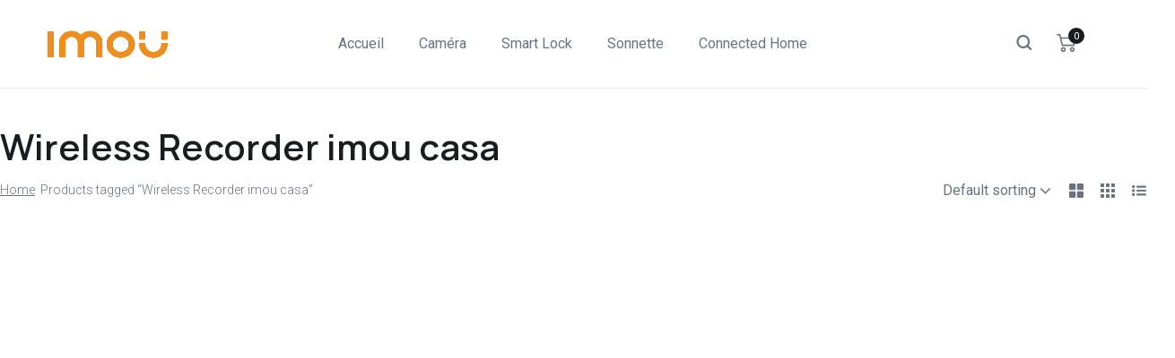

--- FILE ---
content_type: text/css
request_url: https://imoumaroc.com/wp-content/uploads/elementor/css/post-8242.css?ver=1676923920
body_size: 1048
content:
.elementor-8242 .elementor-element.elementor-element-3a726bf0 > .elementor-container{min-height:98px;}.elementor-8242 .elementor-element.elementor-element-3a726bf0.sticky_enabled:not(.elementor-motion-effects-element-type-background), .elementor-8242 .elementor-element.elementor-element-3a726bf0.sticky_enabled > .elementor-motion-effects-container > .elementor-motion-effects-layer{background-color:rgba(255, 255, 255, 0.95);}.elementor-8242 .elementor-element.elementor-element-3a726bf0.sticky_enabled{border-style:solid;border-width:0px 0px 1px 0px;border-color:#FFFFFF00;box-shadow:0px 0px 7px 0px rgba(0, 0, 0, 0.1);transition:background 0.3s, border 0.3s, border-radius 0.3s, box-shadow 0.3s;}.elementor-8242 .elementor-element.elementor-element-3a726bf0.sticky_enabled > .elementor-background-overlay{transition:background 0.3s, border-radius 0.3s, opacity 0.3s;}.elementor-8242 .elementor-element.elementor-element-3a726bf0{border-style:solid;border-width:0px 0px 1px 0px;border-color:#E7E8EB;transition:background 0.3s, border 0.3s, border-radius 0.3s, box-shadow 0.3s;color:#3B3663;margin-top:0px;margin-bottom:43px;padding:0% 1.5% 0% 1.5%;}.elementor-8242 .elementor-element.elementor-element-3a726bf0 > .elementor-background-overlay{transition:background 0.3s, border-radius 0.3s, opacity 0.3s;}.elementor-8242 .elementor-element.elementor-element-3a726bf0 .elementor-heading-title{color:#3B3663;}.elementor-8242 .elementor-element.elementor-element-3a726bf0 a{color:#3B3663;}.elementor-8242 .elementor-element.elementor-element-3a726bf0 a.wpda_cart-icon:hover{color:#3B3663;}.elementor-8242 .elementor-element.elementor-element-3a726bf0 a:hover{color:#F47514;}.elementor-8242 .elementor-element.elementor-element-11eaa3d1.elementor-column > .elementor-column-wrap > .elementor-widget-wrap{justify-content:space-between;}.elementor-8242 .elementor-element.elementor-element-200560dd > .elementor-container > .elementor-row > .elementor-column > .elementor-column-wrap > .elementor-widget-wrap{align-content:center;align-items:center;}.elementor-8242 .elementor-element.elementor-element-200560dd{padding:0px 22px 0px 22px;}.elementor-8242 .elementor-element.elementor-element-4e5e4838 > .elementor-column-wrap > .elementor-widget-wrap > .elementor-widget:not(.elementor-widget__width-auto):not(.elementor-widget__width-initial):not(:last-child):not(.elementor-absolute){margin-bottom:0px;}.elementor-8242 .elementor-element.elementor-element-4e5e4838 > .elementor-element-populated > .elementor-widget-wrap{padding:0px 0px 0px 0px;}.elementor-8242 .elementor-element.elementor-element-77b9c938 .wpda-builder-logo_container img{height:43px;max-height:43px;}.elementor-8242 .elementor-element.elementor-element-77b9c938{text-align:left;width:auto;max-width:auto;}.elementor-8242 .elementor-element.elementor-element-77b9c938 > .elementor-widget-container{margin:0px 0px 0px 0px;}.elementor-8242 .elementor-element.elementor-element-3a43cd22 > .elementor-column-wrap > .elementor-widget-wrap > .elementor-widget:not(.elementor-widget__width-auto):not(.elementor-widget__width-initial):not(:last-child):not(.elementor-absolute){margin-bottom:0px;}.elementor-8242 .elementor-element.elementor-element-3a43cd22 > .elementor-element-populated > .elementor-widget-wrap{padding:0px 0px 0px 0px;}.elementor-8242 .elementor-element.elementor-element-1887ce8c{text-align:center;}.elementor-8242 .elementor-element.elementor-element-1887ce8c nav > ul > li > a{font-weight:400;color:#69747F;}.elementor-8242 .elementor-element.elementor-element-1887ce8c nav > ul > li > a:hover{color:#1A1D20;}.elementor-8242 .elementor-element.elementor-element-1887ce8c nav > ul > li.current-menu-item > a{color:#1A1D20;}.elementor-8242 .elementor-element.elementor-element-1887ce8c nav > ul > li.current-menu-ancestor > a{color:#1A1D20;}.elementor-8242 .elementor-element.elementor-element-1887ce8c nav > ul > li.current-menu-parent > a{color:#1A1D20;}.elementor-8242 .elementor-element.elementor-element-1887ce8c nav > ul > li:hover > a{color:#1A1D20;}.elementor-8242 .elementor-element.elementor-element-1887ce8c nav > ul > li{margin-left:20px;margin-right:calc(20px - 5px);}.elementor-8242 .elementor-element.elementor-element-1887ce8c nav ul.sub-menu{background:#FFFFFF;width:220px;}.elementor-8242 .elementor-element.elementor-element-1887ce8c nav ul.sub-menu li a{color:#69747F;}.elementor-8242 .elementor-element.elementor-element-1887ce8c nav ul.sub-menu li > a:hover{color:#1A1D20;}.elementor-8242 .elementor-element.elementor-element-1887ce8c nav ul.sub-menu li:hover > a{color:#1A1D20;}.elementor-8242 .elementor-element.elementor-element-1887ce8c nav ul.sub-menu li.current-menu-item > a{color:#1A1D20;}.elementor-8242 .elementor-element.elementor-element-1887ce8c nav ul.sub-menu li.current-menu-ancestor > a{color:#1A1D20;}.elementor-8242 .elementor-element.elementor-element-1887ce8c nav ul.sub-menu li.current-menu-parent > a{color:#1A1D20;}.elementor-8242 .elementor-element.elementor-element-1887ce8c .sub-menu{margin-top:0px;border-radius:5px !important;}.elementor-8242 .elementor-element.elementor-element-1887ce8c nav > ul > li:after{height:0px;}.elementor-8242 .elementor-element.elementor-element-1887ce8c .wpda-mobile-navigation-toggle{color:#69747F;}.elementor-8242 .elementor-element.elementor-element-1887ce8c.mobile_menu_active .wpda-mobile-navigation-toggle{color:#69747F;}.elementor-bc-flex-widget .elementor-8242 .elementor-element.elementor-element-6992cb1d.elementor-column .elementor-column-wrap{align-items:center;}.elementor-8242 .elementor-element.elementor-element-6992cb1d.elementor-column.elementor-element[data-element_type="column"] > .elementor-column-wrap.elementor-element-populated > .elementor-widget-wrap{align-content:center;align-items:center;}.elementor-8242 .elementor-element.elementor-element-6992cb1d.elementor-column > .elementor-column-wrap > .elementor-widget-wrap{justify-content:flex-end;}.elementor-8242 .elementor-element.elementor-element-6992cb1d > .elementor-column-wrap > .elementor-widget-wrap > .elementor-widget:not(.elementor-widget__width-auto):not(.elementor-widget__width-initial):not(:last-child):not(.elementor-absolute){margin-bottom:0px;}.elementor-8242 .elementor-element.elementor-element-6992cb1d > .elementor-element-populated{color:#69747F;}.elementor-8242 .elementor-element.elementor-element-6992cb1d > .elementor-element-populated > .elementor-widget-wrap{padding:0px 0px 0px 0px;}.elementor-8242 .elementor-element.elementor-element-f8c56f7{text-align:right;width:auto;max-width:auto;}.elementor-8242 .elementor-element.elementor-element-f8c56f7 > .elementor-widget-container{margin:0px 25px 0px 40px;}.elementor-8242 .elementor-element.elementor-element-18b1368d{text-align:right;width:auto;max-width:auto;}.elementor-8242 .elementor-element.elementor-element-18b1368d .wpda_cart-icon{color:#69747F;}.elementor-8242 .elementor-element.elementor-element-18b1368d .wpda_cart-icon:hover{color:#69747F !important;}.elementor-8242 .elementor-element.elementor-element-18b1368d .wpda_cart-icon i.wpda_cart-count:before{font-size:22px;}.elementor-8242 .elementor-element.elementor-element-18b1368d .wpda_cart-icon i.wpda_cart-count span:not(:empty){background:#1A1D20;}.elementor-8242 .elementor-element.elementor-element-18b1368d .wpda-builder-cart .wpda-cart-inner{width:300px;}.elementor-8242 .elementor-element.elementor-element-18b1368d.alignment-center .wpda-builder-cart .wpda-cart-inner{margin-left:calc(-0.9*300px / 2);}.elementor-8242 .elementor-element.elementor-element-18b1368d .wpda-cart-inner{margin-top:10px;background:#FFFFFF;}.elementor-8242 .elementor-element.elementor-element-18b1368d .wpda-cart-inner:after{top:-10px;height:10px;border-color:#FFFFFF;}.elementor-8242 .elementor-element.elementor-element-18b1368d > .elementor-widget-container{margin:6px 30px 0px 0px;}.elementor-8242 .elementor-element.elementor-element-64929a69 > .elementor-widget-container{margin:0px -15px 0px 0px;}.elementor-8242 .elementor-element.elementor-element-64929a69{width:auto;max-width:auto;}@media(max-width:1024px){.elementor-8242 .elementor-element.elementor-element-64929a69{width:auto;max-width:auto;}}@media(min-width:768px){.elementor-8242 .elementor-element.elementor-element-4e5e4838{width:20%;}.elementor-8242 .elementor-element.elementor-element-3a43cd22{width:59.333%;}.elementor-8242 .elementor-element.elementor-element-6992cb1d{width:20%;}}@media(max-width:1024px) and (min-width:768px){.elementor-8242 .elementor-element.elementor-element-4e5e4838{width:20%;}.elementor-8242 .elementor-element.elementor-element-3a43cd22{width:60%;}.elementor-8242 .elementor-element.elementor-element-6992cb1d{width:20%;}}@media(max-width:767px){.elementor-bc-flex-widget .elementor-8242 .elementor-element.elementor-element-11eaa3d1.elementor-column .elementor-column-wrap{align-items:center;}.elementor-8242 .elementor-element.elementor-element-11eaa3d1.elementor-column.elementor-element[data-element_type="column"] > .elementor-column-wrap.elementor-element-populated > .elementor-widget-wrap{align-content:center;align-items:center;}.elementor-8242 .elementor-element.elementor-element-11eaa3d1 > .elementor-column-wrap > .elementor-widget-wrap > .elementor-widget:not(.elementor-widget__width-auto):not(.elementor-widget__width-initial):not(:last-child):not(.elementor-absolute){margin-bottom:0px;}.elementor-8242 .elementor-element.elementor-element-4e5e4838{width:80%;}.elementor-bc-flex-widget .elementor-8242 .elementor-element.elementor-element-4e5e4838.elementor-column .elementor-column-wrap{align-items:center;}.elementor-8242 .elementor-element.elementor-element-4e5e4838.elementor-column.elementor-element[data-element_type="column"] > .elementor-column-wrap.elementor-element-populated > .elementor-widget-wrap{align-content:center;align-items:center;}.elementor-8242 .elementor-element.elementor-element-4e5e4838.elementor-column > .elementor-column-wrap > .elementor-widget-wrap{justify-content:space-between;}.elementor-8242 .elementor-element.elementor-element-3a43cd22{width:20%;}.elementor-bc-flex-widget .elementor-8242 .elementor-element.elementor-element-3a43cd22.elementor-column .elementor-column-wrap{align-items:center;}.elementor-8242 .elementor-element.elementor-element-3a43cd22.elementor-column.elementor-element[data-element_type="column"] > .elementor-column-wrap.elementor-element-populated > .elementor-widget-wrap{align-content:center;align-items:center;}.elementor-8242 .elementor-element.elementor-element-3a43cd22.elementor-column > .elementor-column-wrap > .elementor-widget-wrap{justify-content:space-between;}.elementor-8242 .elementor-element.elementor-element-6992cb1d{width:100%;}.elementor-bc-flex-widget .elementor-8242 .elementor-element.elementor-element-6992cb1d.elementor-column .elementor-column-wrap{align-items:center;}.elementor-8242 .elementor-element.elementor-element-6992cb1d.elementor-column.elementor-element[data-element_type="column"] > .elementor-column-wrap.elementor-element-populated > .elementor-widget-wrap{align-content:center;align-items:center;}.elementor-8242 .elementor-element.elementor-element-6992cb1d.elementor-column > .elementor-column-wrap > .elementor-widget-wrap{justify-content:space-between;}}

--- FILE ---
content_type: text/css
request_url: https://imoumaroc.com/wp-content/plugins/wpda-builder-pro/dist/css/frontend/mega-menu-frontend.css?ver=1635841910
body_size: 164
content:
.mega-menu-wrapper .wpda-mega-menu.wpda-menu-builder{line-height:normal}@media only screen and (min-width:1000px){.mega-menu-wrapper .wpda-mega-menu.wpda-menu-builder[data-menu-type=boxed]{width:auto;min-width:var(--w)}.mega-menu-wrapper .wpda-mega-menu.wpda-menu-builder[data-menu-type=boxed][data-menu-boxed-align=left]{right:0;left:auto}.mega-menu-wrapper .wpda-mega-menu.wpda-menu-builder[data-menu-type=boxed][data-menu-boxed-align=left]:after,.mega-menu-wrapper .wpda-mega-menu.wpda-menu-builder[data-menu-type=boxed][data-menu-boxed-align=left]:before{left:auto;right:35px}.mega-menu-wrapper .wpda-mega-menu.wpda-menu-builder[data-menu-type=boxed][data-menu-boxed-align=right]{right:auto;left:0}.mega-menu-wrapper .wpda-mega-menu.wpda-menu-builder[data-menu-type=boxed][data-menu-boxed-align=center]{left:50%;right:auto;-webkit-transform:translateX(-50%);-ms-transform:translateX(-50%);transform:translateX(-50%)}.mega-menu-wrapper .wpda-mega-menu.wpda-menu-builder[data-menu-type=boxed][data-menu-boxed-align=center]:after,.mega-menu-wrapper .wpda-mega-menu.wpda-menu-builder[data-menu-type=boxed][data-menu-boxed-align=center]:before{left:50%;right:auto;margin-left:-20px}.mega-menu-wrapper .wpda-mega-menu.wpda-menu-builder[data-menu-type=fullwidth]{left:0;right:auto}.mega-menu-wrapper .wpda-mega-menu.wpda-menu-builder[data-menu-type=fullwidth]:after,.mega-menu-wrapper .wpda-mega-menu.wpda-menu-builder[data-menu-type=fullwidth]:before{opacity:0}.original-mobile-menu>ul.sub-menu:not(.wpda-mega-menu){display:none}}@media only screen and (max-width:999px){.mega-menu-wrapper .wpda-mega-menu.wpda-menu-builder{position:relative!important;left:auto!important;top:auto!important;right:auto!important;bottom:auto!important;width:100%!important;margin-left:0!important}.original-mobile-menu>ul.sub-menu.wpda-mega-menu{display:none}}


--- FILE ---
content_type: text/css
request_url: https://imoumaroc.com/wp-content/uploads/elementor/css/post-8246.css?ver=1761304712
body_size: 935
content:
.elementor-8246 .elementor-element.elementor-element-5b7213af:not(.elementor-motion-effects-element-type-background), .elementor-8246 .elementor-element.elementor-element-5b7213af > .elementor-motion-effects-container > .elementor-motion-effects-layer{background-color:#F7F5F2;}.elementor-8246 .elementor-element.elementor-element-5b7213af{transition:background 0.3s, border 0.3s, border-radius 0.3s, box-shadow 0.3s;padding:42px 0px 0px 0px;}.elementor-8246 .elementor-element.elementor-element-5b7213af > .elementor-background-overlay{transition:background 0.3s, border-radius 0.3s, opacity 0.3s;}.elementor-8246 .elementor-element.elementor-element-43ed8592 > .elementor-column-wrap > .elementor-widget-wrap > .elementor-widget:not(.elementor-widget__width-auto):not(.elementor-widget__width-initial):not(:last-child):not(.elementor-absolute){margin-bottom:0px;}.elementor-8246 .elementor-element.elementor-element-43ed8592 > .elementor-element-populated > .elementor-widget-wrap{padding:0px 0px 0px 0px;}.elementor-8246 .elementor-element.elementor-element-2c5abaa0 .elementor-heading-title{color:#FFFFFF;}.elementor-8246 .elementor-element.elementor-element-2c5abaa0{color:#F0F0F0;padding:0px 0px 16px 0px;}.elementor-8246 .elementor-element.elementor-element-2c5abaa0 a{color:#F0F0F0;}.elementor-8246 .elementor-element.elementor-element-2c5abaa0 a.wpda_cart-icon:hover{color:#F0F0F0;}.elementor-8246 .elementor-element.elementor-element-2c5abaa0 a:hover{color:#F47514;}.elementor-8246 .elementor-element.elementor-element-563233b9 > .elementor-column-wrap > .elementor-widget-wrap > .elementor-widget:not(.elementor-widget__width-auto):not(.elementor-widget__width-initial):not(:last-child):not(.elementor-absolute){margin-bottom:0px;}.elementor-8246 .elementor-element.elementor-element-6f60265d{--spacer-size:20px;}.elementor-8246 .elementor-element.elementor-element-15f6d85a img{max-width:102px;}.elementor-8246 .elementor-element.elementor-element-15f6d85a{text-align:left;}.elementor-8246 .elementor-element.elementor-element-15f6d85a > .elementor-widget-container{margin:0px 0px 24px 0px;}.elementor-8246 .elementor-element.elementor-element-7041fef4{color:#69747F;font-size:16px;font-weight:400;line-height:1.5em;}.elementor-8246 .elementor-element.elementor-element-7041fef4 > .elementor-widget-container{margin:0% 35% 0% 0%;padding:0px 0px 26px 0px;}.elementor-8246 .elementor-element.elementor-element-5467f36c > .elementor-column-wrap > .elementor-widget-wrap > .elementor-widget:not(.elementor-widget__width-auto):not(.elementor-widget__width-initial):not(:last-child):not(.elementor-absolute){margin-bottom:0px;}.elementor-8246 .elementor-element.elementor-element-114b344f{--spacer-size:20px;}.elementor-8246 .elementor-element.elementor-element-74cb9e4{color:#1A1D20;font-size:18px;line-height:27px;letter-spacing:0px;}.elementor-8246 .elementor-element.elementor-element-74cb9e4 > .elementor-widget-container{margin:0px 0px 14px 0px;}.elementor-8246 .elementor-element.elementor-element-6e06c1ae{color:#69747F;font-size:16px;font-weight:400;line-height:1.5em;}.elementor-8246 .elementor-element.elementor-element-6e06c1ae > .elementor-widget-container{margin:0% 35% 0% 0%;padding:0px 0px 0px 0px;}.elementor-8246 .elementor-element.elementor-element-7e20c808 > .elementor-column-wrap > .elementor-widget-wrap > .elementor-widget:not(.elementor-widget__width-auto):not(.elementor-widget__width-initial):not(:last-child):not(.elementor-absolute){margin-bottom:0px;}.elementor-8246 .elementor-element.elementor-element-139d1e13{--spacer-size:20px;}.elementor-8246 .elementor-element.elementor-element-18a3c9f7{color:#1A1D20;font-size:18px;line-height:27px;letter-spacing:0px;}.elementor-8246 .elementor-element.elementor-element-18a3c9f7 > .elementor-widget-container{margin:0px 0px 14px 0px;}.elementor-8246 .elementor-element.elementor-element-260c21bb{text-align:left;}.elementor-8246 .elementor-element.elementor-element-260c21bb nav > ul > li > a{font-weight:400;color:#69747F;}.elementor-8246 .elementor-element.elementor-element-260c21bb nav > ul > li > a:hover{color:#1A1D20;}.elementor-8246 .elementor-element.elementor-element-260c21bb nav > ul > li.current-menu-item > a{color:#1A1D20;}.elementor-8246 .elementor-element.elementor-element-260c21bb nav > ul > li.current-menu-ancestor > a{color:#1A1D20;}.elementor-8246 .elementor-element.elementor-element-260c21bb nav > ul > li.current-menu-parent > a{color:#1A1D20;}.elementor-8246 .elementor-element.elementor-element-260c21bb nav > ul > li:hover > a{color:#1A1D20;}.elementor-8246 .elementor-element.elementor-element-260c21bb nav > ul > li{margin-left:15px;margin-right:calc(15px - 5px);}.elementor-8246 .elementor-element.elementor-element-260c21bb nav ul.sub-menu{width:200px;}.elementor-8246 .elementor-element.elementor-element-260c21bb .sub-menu{margin-top:0px;border-radius:5px !important;}.elementor-8246 .elementor-element.elementor-element-260c21bb nav > ul > li:after{height:0px;}.elementor-8246 .elementor-element.elementor-element-516e424f > .elementor-column-wrap > .elementor-widget-wrap > .elementor-widget:not(.elementor-widget__width-auto):not(.elementor-widget__width-initial):not(:last-child):not(.elementor-absolute){margin-bottom:0px;}.elementor-8246 .elementor-element.elementor-element-516e424f > .elementor-element-populated{color:#69747F;}.elementor-8246 .elementor-element.elementor-element-516e424f .elementor-element-populated a{color:#69747F;}.elementor-8246 .elementor-element.elementor-element-516e424f .elementor-element-populated a:hover{color:#1A1D20;}.elementor-8246 .elementor-element.elementor-element-157587d{--spacer-size:20px;}.elementor-8246 .elementor-element.elementor-element-670717d3{color:#1A1D20;font-size:18px;line-height:27px;letter-spacing:0px;}.elementor-8246 .elementor-element.elementor-element-670717d3 > .elementor-widget-container{margin:0px 0px 14px 0px;}.elementor-8246 .elementor-element.elementor-element-25761ab3{font-weight:400;line-height:1.5em;}.elementor-8246 .elementor-element.elementor-element-25761ab3 > .elementor-widget-container{margin:0% 0% 0% 0%;padding:0px 0px 0px 0px;}.elementor-8246 .elementor-element.elementor-element-297ac217{font-weight:400;line-height:1.5em;}.elementor-8246 .elementor-element.elementor-element-297ac217 > .elementor-widget-container{margin:0% 0% 0% 0%;padding:0px 0px 13px 0px;}.elementor-8246 .elementor-element.elementor-element-71219ec2{--grid-template-columns:repeat(0, auto);--icon-size:16px;--grid-column-gap:20px;--grid-row-gap:0px;}.elementor-8246 .elementor-element.elementor-element-71219ec2 .elementor-widget-container{text-align:left;}.elementor-8246 .elementor-element.elementor-element-71219ec2 .elementor-social-icon{background-color:#FFFFFF00;--icon-padding:0em;}.elementor-8246 .elementor-element.elementor-element-71219ec2 .elementor-social-icon i{color:#69747F;}.elementor-8246 .elementor-element.elementor-element-71219ec2 .elementor-social-icon svg{fill:#69747F;}.elementor-8246 .elementor-element.elementor-element-71219ec2 .elementor-social-icon:hover i{color:#1A1D20;}.elementor-8246 .elementor-element.elementor-element-71219ec2 .elementor-social-icon:hover svg{fill:#1A1D20;}.elementor-8246 .elementor-element.elementor-element-71219ec2 > .elementor-widget-container{margin:0px 0px 0px 0px;}.elementor-8246 .elementor-element.elementor-element-2f0cf3f7 > .elementor-column-wrap > .elementor-widget-wrap > .elementor-widget:not(.elementor-widget__width-auto):not(.elementor-widget__width-initial):not(:last-child):not(.elementor-absolute){margin-bottom:0px;}.elementor-8246 .elementor-element.elementor-element-2f0cf3f7 > .elementor-element-populated{margin:0px 0px 0px 0px;--e-column-margin-right:0px;--e-column-margin-left:0px;}.elementor-8246 .elementor-element.elementor-element-7700f94a{text-align:center;}.elementor-8246 .elementor-element.elementor-element-7700f94a .elementor-heading-title{font-family:"Manrope", Sans-serif;font-size:30px;font-weight:600;line-height:1.5em;}.elementor-8246 .elementor-element.elementor-element-7700f94a > .elementor-widget-container{padding:12px 0px 29px 0px;}.elementor-8246 .elementor-element.elementor-element-6850d173 > .elementor-widget-container{padding:0px 0px 47px 0px;}.elementor-8246 .elementor-element.elementor-element-3abe1941:not(.elementor-motion-effects-element-type-background), .elementor-8246 .elementor-element.elementor-element-3abe1941 > .elementor-motion-effects-container > .elementor-motion-effects-layer{background-color:#F7F5F2;}.elementor-8246 .elementor-element.elementor-element-3abe1941{border-style:solid;border-width:1px 0px 0px 0px;border-color:#E1E0DE;transition:background 0.3s, border 0.3s, border-radius 0.3s, box-shadow 0.3s;}.elementor-8246 .elementor-element.elementor-element-3abe1941 > .elementor-background-overlay{transition:background 0.3s, border-radius 0.3s, opacity 0.3s;}.elementor-8246 .elementor-element.elementor-element-75271aa7{text-align:center;font-size:14px;line-height:1.4em;}.elementor-8246 .elementor-element.elementor-element-75271aa7 > .elementor-widget-container{margin:20px 0px 20px 0px;}@media(max-width:1024px){.elementor-8246 .elementor-element.elementor-element-7700f94a .elementor-heading-title{font-size:25px;}}

--- FILE ---
content_type: text/css
request_url: https://imoumaroc.com/wp-content/themes/ewebot/dist/css/woocommerce.css?ver=8e46d08663ae7c89ac952b5b1289b88f
body_size: 17752
content:
.woocommerce .products ul:after,.woocommerce .products ul:before,.woocommerce ul.products:after,.woocommerce ul.products:before{width:0;display:none}#main_content>.woocommerce{margin-bottom:50px}ul li.product:before{display:none}.woocommerce div.product div.images .woocommerce-product-gallery__wrapper{position:relative;-webkit-order:-1;-ms-flex-order:-1;order:-1;margin:0 0 0 auto}.woocommerce div.product div.images a.woocommerce-product-gallery__trigger{display:none}.woocommerce div.product div.images div.woocommerce-product-gallery__trigger{font-size:1em;position:static;display:inline-block;width:auto;height:auto;margin-top:15px;cursor:pointer;transition:color .2s ease-in-out;text-indent:0;background:rgba(0,0,0,0)}.woocommerce div.product div.images.gt3_thumb_horizontal div.woocommerce-product-gallery__trigger,.woocommerce div.product div.images.gt3_thumb_vertical div.woocommerce-product-gallery__trigger{position:static;float:right;clear:both}.woocommerce div.product div.images div.woocommerce-product-gallery__trigger:before{font-family:Theme_icon;font-size:16px;position:static;display:inline-block;width:auto;height:auto;margin-right:9px;content:"\f103";vertical-align:bottom;border:none;border-radius:0}.woocommerce div.product div.images div.woocommerce-product-gallery__trigger:after{display:none}.gt3-category-item{position:relative;z-index:1;display:block;padding-bottom:50px}.woocommerce ul.products li.product .gt3-category-item a img{position:relative;z-index:2;width:calc(100% - 40px);margin-bottom:0}.gt3-category-item .background-canvas{position:absolute;z-index:1;top:50px;right:0;bottom:0;left:60px;background-color:#fff}.gt3-category-item__title{font-size:36px;line-height:1;position:absolute;z-index:3;right:0;bottom:-15px;left:0;display:block;padding-right:40px;text-align:right}.gt3-category-item__count{font-size:10px;line-height:40px;position:absolute;z-index:3;top:0;right:0;bottom:0;display:block;-webkit-transform:rotate(-180deg);-ms-transform:rotate(-180deg);transform:rotate(-180deg);text-align:center;letter-spacing:4px;-webkit-writing-mode:vertical-lr;-ms-writing-mode:tb-lr;writing-mode:vertical-lr;text-transform:uppercase}.gt3-products-bottom,.gt3-products-header{position:relative;display:-webkit-flex;display:-ms-flexbox;display:flex;-webkit-flex-wrap:wrap;-ms-flex-wrap:wrap;flex-wrap:wrap;-webkit-align-items:center;-ms-flex-align:center;align-items:center;margin-top:7px;margin-bottom:30px}.gt3-products-header{padding:10px 0;margin-top:0;border:1px solid hsla(0,0%,100%,.1)}.gt3-products-bottom{margin-bottom:0;display:block;text-align:center}.gt3-products-bottom:empty,.gt3-products-header:empty{display:none}.gt3-products-bottom:last-child{margin-bottom:50px}.woocommerce .gt3-products-bottom .woocommerce-pagination,.woocommerce .gt3-products-header .woocommerce-pagination{margin-left:0}.woocommerce .gt3-products-bottom .gt3_woocommerce_top_filter_button~.woocommerce-pagination,.woocommerce .gt3-products-header .gt3_woocommerce_top_filter_button~.woocommerce-pagination{margin-left:13px}.woocommerce .gt3-products-header .woocommerce-ordering,.woocommerce .gt3-products-header .woocommerce-result-count{font-weight:400;line-height:40px;display:-webkit-flex;display:-ms-flexbox;display:flex}.woocommerce .gt3-products-header .woocommerce-ordering>*,.woocommerce .gt3-products-header .woocommerce-ordering select,.woocommerce .gt3-products-header .woocommerce-result-count>*{margin:0;line-height:inherit;height:40px}.woocommerce .gt3-products-bottom .woocommerce-result-count,.woocommerce .gt3-products-header .woocommerce-result-count{line-height:28px}.woocommerce .gt3-products-bottom>*,.woocommerce .gt3-products-header>*{font-size:12px;line-height:18px;display:inline-block;margin:13px 0 13px 16px;vertical-align:middle}.gt3-products-bottom .gt3-default_nav,.gt3-products-bottom .gt3-pagination_nav,.gt3-products-header .gt3-default_nav,.gt3-products-header .gt3-pagination_nav{margin-left:0;margin-right:auto}.gt3-products-header .gt3-default_nav,.gt3-products-header .gt3-pagination_nav{margin-left:8px}.gt3-products-bottom .gt3-pagination_nav li,.gt3-products-bottom .woocommerce-pagination li,.gt3-products-header .gt3-pagination_nav li,.gt3-products-header .woocommerce-pagination li{font-size:inherit}.woocommerce .gt3-products-header .woocommerce-notices-wrapper{display:block;width:100%}.woocommerce .gt3-products-header .woocommerce-notices-wrapper:empty{margin-left:0;width:0}.gt3_woo_gridlist-toggle{position:absolute;z-index:-1;top:0;right:0;bottom:0;left:0;width:20px;height:20px;margin:auto;transition:-webkit-transform .2s ease-in-out;transition:transform .2s ease-in-out;transition:transform .2s ease-in-out,-webkit-transform .2s ease-in-out;-webkit-transform:scaleY(1);-ms-transform:scaleY(1);transform:scaleY(1)}.gt3_woo_gridlist-toggle div{position:absolute;display:block;width:9px;height:9px;transition:width .1s ease-in-out .1s,height .1s ease-in-out .1s;border-radius:1px;background-color:currentColor}.gt3_woo_gridlist-toggle .gt3_woo_gridlist-one{top:0;left:0}.gt3_woo_gridlist-toggle .gt3_woo_gridlist-two{top:0;right:0}.gt3_woo_gridlist-toggle .gt3_woo_gridlist-three{top:0;right:0;bottom:0;left:0;height:0;margin:auto;transition:width .1s ease-in-out .1s,height .1s ease-in-out .1s,opacity .1s ease-in-out .1s;opacity:0}.gt3_woo_gridlist-toggle .gt3_woo_gridlist-four{bottom:0;left:0}.gt3_woo_gridlist-toggle .gt3_woo_gridlist-five{right:0;bottom:0}.gt3-gridlist-toggle a#grid.active~.gt3_woo_gridlist-toggle{-webkit-transform:scaleY(.75);-ms-transform:scaleY(.75);transform:scaleY(.75)}.gt3-gridlist-toggle a#grid.active~.gt3_woo_gridlist-toggle div{display:block;width:100%;height:2px;transition:width .1s ease-in-out .1s,height .1s ease-in-out;border-radius:3px}.gt3-gridlist-toggle a#grid.active~.gt3_woo_gridlist-toggle .gt3_woo_gridlist-three{transition:width .1s ease-in-out .05s,height .1s ease-in-out .05s,opacity .1s ease-in-out .05s;opacity:1}.woocommerce .gt3-products-header .gt3-gridlist-toggle{position:relative;z-index:1;-webkit-order:2;-ms-flex-order:2;order:2;box-sizing:border-box;width:40px;height:40px;margin:5px 0 5px 16px;transition:color .2s ease-in-out;color:#b3b4b5;border:1px solid #f4f4f4}.woocommerce .gt3-products-header .woocommerce-ordering+.gt3-gridlist-toggle{margin:0 0 0 19px!important}@media (max-width:599px){.woocommerce .gt3-products-header .gt3-gridlist-toggle{display:none}}.woocommerce .gt3-products-header .gt3-gridlist-toggle>a{font-size:20px!important;display:block;width:100%;height:100%;margin:0;padding:0;text-align:center;border:0;background:rgba(0,0,0,0)}.woocommerce .gt3-products-header .gt3-gridlist-toggle>a:hover{background:rgba(0,0,0,0)}.woocommerce .gt3-products-header .gt3-gridlist-toggle>a#grid{position:absolute;top:0;right:0;left:0;visibility:visible;opacity:1}.woocommerce .gt3-products-header .gt3-gridlist-toggle>a#grid.active{visibility:hidden;opacity:0}ul.products.list .gt3_woocommerce_open_control_tag{display:inline-block;width:auto!important;margin-bottom:20px}.woocommerce-page ul.products.list li.product .price,.woocommerce ul.products.list li.product .price{font-size:1em}.woocommerce-page ul.products.grid div[itemprop=description],.woocommerce ul.products.grid div[itemprop=description]{display:none}.woocommerce-page ul.products[class*=columns-].list li.product,.woocommerce ul.products[class*=columns-].list li.product{width:100%}.woocommerce-page ul.products.list li.product div[itemprop=description],.woocommerce ul.products.list div[itemprop=description]{display:block}.woocommerce-page ul.products.list li.product .star-rating,.woocommerce ul.products.list li.product .star-rating{margin:0 0 1em}.woocommerce .woocommerce-ordering .gt3-products-header-sort_by{margin-right:10px}.woocommerce .woocommerce-ordering select{position:relative;font-size:inherit;z-index:1;display:inline-block;width:auto;height:40px;padding:0 20px;cursor:pointer;vertical-align:unset;border:1px solid #f4f4f4;background-color:#fff}.gt3-products-additional-area{position:relative;margin-top:30px}.gt3-products-bottom+.gt3-products-additional-area{margin-top:50px}.gt3-products-additional-area .clear_recently_products{font-size:.875em;position:absolute;top:11px;right:0;display:inline-block}.gt3-products-additional-area .clear_recently_products:before{font-family:Theme_icon;font-size:16px;line-height:1.1;display:inline-block;padding-right:10px;margin-top:-1px;content:"\f10a";vertical-align:middle;color:currentColor}.gt3-products-additional-area h4{font-weight:400;margin-bottom:20px}.woocommerce-order strong{font-weight:500}.woocommerce-customer-details h2,.woocommerce-order .woocommerce-order-details__title{margin-bottom:25px}.woocommerce table.shop_table.woocommerce-table--order-details .product-name{padding:9px 12px;text-align:left}.woocommerce table.shop_table.woocommerce-table--customer-details,.woocommerce table.shop_table.woocommerce-table--order-details{border:1px solid rgba(0,0,0,.1)}.woocommerce table.shop_table.woocommerce-table--order-details td{border-bottom:0}.woocommerce table.shop_table.woocommerce-table--customer-details td{border-top:1px solid #eff0ed;border-bottom:none}.woocommerce table.shop_table.woocommerce-table--customer-details{margin-bottom:35px}.woocommerce table.shop_table thead{background:#f2f0fe}.woocommerce ul.order_details li:before{display:none}.woocommerce ul.products{display:-webkit-flex;display:-ms-flexbox;display:flex;-webkit-flex-wrap:wrap;-ms-flex-wrap:wrap;flex-wrap:wrap;-webkit-align-items:flex-start;-ms-flex-align:start;align-items:flex-start;-webkit-justify-content:space-between;-ms-flex-pack:justify;justify-content:space-between;margin:0}.woocommerce ul.products:after{content:"";display:block;-webkit-flex:1;-ms-flex:1;flex:1;width:0}.gt3-woocommers-tab{margin:0 -30px}.gt3-woocommers-tab ul.products{padding-right:30px;padding-left:30px}.woocommerce ul.products.shop_list_equal_height .slick-track,.woocommerce ul.products[class*=shop_list_position-] .slick-track{display:-webkit-flex;display:-ms-flexbox;display:flex}.woocommerce ul.products.shop_list_equal_height,.woocommerce ul.products.shop_list_equal_height .slick-track{-webkit-align-items:stretch;-ms-flex-align:stretch;align-items:stretch}.woocommerce ul.products.shop_list_position-center,.woocommerce ul.products.shop_list_position-center .slick-track{-webkit-align-items:center;-ms-flex-align:center;align-items:center}.woocommerce ul.products.shop_list_position-bottom,.woocommerce ul.products.shop_list_position-bottom .slick-track{-webkit-align-items:flex-end;-ms-flex-align:end;align-items:flex-end}.woocommerce ul.products li.product a{display:block;overflow:hidden;cursor:pointer}.woocommerce ul.products li.product a img{width:100%;margin-bottom:0;transition:-webkit-transform 1s;transition:transform 1s;transition:transform 1s,-webkit-transform 1s;-webkit-transform:scale(1);-ms-transform:scale(1);transform:scale(1);-webkit-transform-origin:center;-ms-transform-origin:center;transform-origin:center;pointer-events:none;will-change:transform}.gt3-product-thumbnail-wrapper{font-size:0;line-height:0;z-index:1}.products .woocommerce-product-details__short-description{display:none}.woocommerce-product-details__short-description ul{padding-left:20px}.list .woocommerce-product-details__short-description{display:block;margin-top:.9em;margin-left:5px}.list .woocommerce-product-details__short-description p{margin-bottom:10px}.gt3-animation-wrapper.gt3-anim-product{visibility:hidden;opacity:0}.gt3-animation-wrapper.gt3-anim-product.loaded{visibility:visible;transition:all .5s ease;opacity:1}.spinner.infinite-scroll{display:none}.infinite-scroll-request{width:70px;position:relative;margin:0 auto;text-align:center}.infinite-scroll-request>div{width:18px;height:18px;border-radius:100%;display:inline-block;-webkit-animation:sk-bouncedelay 1.4s ease-in-out infinite both;animation:sk-bouncedelay 1.4s ease-in-out infinite both}.infinite-scroll-request .bounce1{-webkit-animation-delay:-.32s;animation-delay:-.32s}.infinite-scroll-request .bounce2{-webkit-animation-delay:-.16s;animation-delay:-.16s}@-webkit-keyframes sk-bouncedelay{0%,80%,to{-webkit-transform:scale(0)}40%{-webkit-transform:scale(1)}}@keyframes sk-bouncedelay{0%,80%,to{-webkit-transform:scale(0);transform:scale(0)}40%{-webkit-transform:scale(1);transform:scale(1)}}.woocommerce .woocommerce-error,.woocommerce .woocommerce-info,.woocommerce .woocommerce-message{font-weight:400;line-height:45px;z-index:10;margin-top:0;padding:11px 20px 11px 58px;transition:opacity .5s ease-in-out 3s;opacity:1;color:inherit;border:1px solid;background-color:rgba(0,0,0,0)}.woocommerce ul.woocommerce-error:before{height:45px;line-height:45px}.woocommerce .woocommerce-error:before,.woocommerce .woocommerce-info:before,.woocommerce .woocommerce-message:before{font-size:inherit;line-height:inherit;margin-top:-3px;margin-right:0}.woocommerce .woocommerce-error a.button,.woocommerce .woocommerce-info a.button,.woocommerce .woocommerce-message a.button{font-size:.67em;margin-right:0;margin-left:16px;background:rgba(0,0,0,0);border:1px solid}.woocommerce .woocommerce-error li:before,.woocommerce .woocommerce-info li:before,.woocommerce .woocommerce-message li:before{display:none!important}.woocommerce .woocommerce-error strong,.woocommerce .woocommerce-info strong,.woocommerce .woocommerce-message strong{font-weight:500}.woocommerce ul.products li.product .woocommerce-loop-category__title,.woocommerce ul.products li.product .woocommerce-loop-product__title,.woocommerce ul.products li.product h3{line-height:1.3;padding:27px 15px 2px;font-size:16px;letter-spacing:0}.woocommerce ul.products.list li.product a.woocommerce-LoopProduct-link h3{margin-top:18px}.woocommerce ul.products.list li.product .star-rating~a.woocommerce-LoopProduct-link h3{margin-top:6px}.woocommerce div.product .gt3-product_info-wrapper span.price ins,.woocommerce table.shop_table td.product-price ins,.woocommerce ul.products li.product .price ins{font-weight:400;margin-left:8px;text-decoration:none}.woocommerce ul.products li.product .price del{color:#b9b7c5;opacity:1}#yith-quick-view-content .slick-track .onsale{display:none}.yith-wcqv-wrapper .yith-wcqv-main{box-sizing:border-box}#yith-quick-view-content .onsale,.woocommerce span.onsale,.woocommerce ul.products li.product .onsale{font-size:10px;font-weight:400;line-height:45px;position:absolute;z-index:5;top:-23px;left:-23px;right:auto;box-sizing:border-box;min-width:45px;height:45px;margin:0;padding:0 5px;pointer-events:none;text-transform:uppercase}.product .related.products .gt3-product-thumbnail-wrapper .onsale,.single-product.woocommerce .onsale{text-transform:uppercase;font-size:12px;font-weight:300;line-height:45px;position:absolute;z-index:5;top:10px;right:auto;left:10px;box-sizing:border-box;min-width:45px;height:45px;margin:0;padding:0 5px;pointer-events:none}#yith-quick-view-content .onsale~.onsale,.woocommerce span.onsale~span.onsale,.woocommerce ul.products li.product .onsale~.onsale{top:80px}#yith-quick-view-content .onsale~.onsale~.onsale,.woocommerce span.onsale~span.onsale~span.onsale,.woocommerce ul.products li.product .onsale~.onsale~.onsale{top:145px}#yith-quick-view-content .slick-list .slick-slide{padding:0}.gt3-product-outofstock{position:absolute;z-index:1000;top:0;right:0;bottom:0;left:0}.gt3-product-outofstock:before{position:absolute;z-index:1;top:0;right:0;bottom:0;left:0;display:block;content:"";background-color:hsla(0,0%,100%,.5)}.gt3-product-outofstock .gt3-product-outofstock__inner{z-index:1;text-align:center}.gt3-product-outofstock .gt3-product-outofstock__inner,.gt3-product-outofstock__inner:before{font-size:16px;line-height:18px;position:absolute;top:50%;left:50%;display:block;width:96px;-webkit-transform:translate(-50%,-50%);-ms-transform:translate(-50%,-50%);transform:translate(-50%,-50%)}.gt3-product-outofstock__inner:before{z-index:-1;height:96px;content:"";border-radius:50%;background-color:hsla(0,0%,100%,.8)}.yith-wcan-loading{background:url(../img/preloader.a5a12a79.gif) no-repeat 50%}@media (max-width:767px){.woocommerce ul.products:not(.list) li.product .gt3_woocommerce_open_control_tag>div{-webkit-transform:translate(-50%);-ms-transform:translate(-50%);transform:translate(-50%);opacity:1}.products .product:hover .price{opacity:1}}.woocommerce-page .woocommerce-pagination ul.page-numbers li,.woocommerce .woocommerce-pagination ul.page-numbers li{position:relative}.woocommerce-pagination i{font-style:normal}.woocommerce .gt3-pagination_nav nav.woocommerce-pagination{display:inline-block;margin:0;vertical-align:middle}.woocommerce .gt3-pagination_nav nav.woocommerce-pagination .gt3_show_all_li{display:none;color:inherit}.woocommerce.infinite_scroll-view_all .gt3-pagination_nav nav.woocommerce-pagination .gt3_show_all_li,.woocommerce .infinite_scroll-view_all .gt3-pagination_nav nav.woocommerce-pagination .gt3_show_all_li{display:inline-block}.infinite_scroll-none .gt3-pagination_nav nav.woocommerce-pagination .gt3_show_all_li{display:none!important}.woocommerce .gt3-pagination_nav nav.woocommerce-pagination .gt3_show_all_li.hidden{display:none}.woocommerce .gt3-pagination_nav nav.woocommerce-pagination .gt3_show_all_li>span{display:inline-block;margin-left:16px}.woocommerce .gt3-pagination_nav nav.woocommerce-pagination~.gt3_pagination_delimiter,.woocommerce .gt3-pagination_nav nav.woocommerce-pagination~.gt3_show_all{display:inline-block;color:inherit}.woocommerce nav.woocommerce-pagination ul{display:block;margin:0;border:0}.woocommerce nav.woocommerce-pagination ul li{float:none;border:0;margin:0 3px;cursor:text;line-height:inherit;overflow:inherit}.woocommerce nav.woocommerce-pagination ul li:before{display:none}.woocommerce nav.woocommerce-pagination ul li span.current{color:#fff}.woocommerce .gt3-default_nav nav.woocommerce-pagination ul li{margin-right:3px}.woocommerce .gt3-default_nav nav.woocommerce-pagination ul li>a,.woocommerce .gt3-default_nav nav.woocommerce-pagination ul li>span{width:39px;height:39px;line-height:39px;padding:0;box-sizing:border-box;background-color:#f9f9f9}.woocommerce nav.woocommerce-pagination ul li a.next,.woocommerce nav.woocommerce-pagination ul li a.prev{font-size:15px;display:inline-block}.woocommerce nav.woocommerce-pagination ul li a,.woocommerce nav.woocommerce-pagination ul li span{padding:0;font-size:14px;line-height:inherit;display:inline-block;font-weight:400}.woocommerce .gt3-pagination_nav nav.woocommerce-pagination ul li a.next i,.woocommerce .gt3-pagination_nav nav.woocommerce-pagination ul li a.prev i{display:none}.woocommerce .gt3-pagination_nav nav.woocommerce-pagination ul li .gt3_pagination_delimiter{height:.8em;width:1px;min-width:auto;position:absolute;top:0;bottom:0;margin:auto 7px;left:0;pointer-events:none;background-color:currentColor}.woocommerce .gt3-pagination_nav nav.woocommerce-pagination ul li .prev .gt3_pagination_delimiter{left:auto;right:0}.woocommerce .gt3-pagination_nav nav.woocommerce-pagination ul li.gt3_current.gt3_last .gt3_pagination_current,.woocommerce .gt3-pagination_nav nav.woocommerce-pagination ul li.gt3_current.gt3_last .gt3_pagination_text,.woocommerce .gt3-pagination_nav nav.woocommerce-pagination ul li .gt3_pagination_current,.woocommerce .gt3-pagination_nav nav.woocommerce-pagination ul li .gt3_pagination_last_text,.woocommerce .gt3-pagination_nav nav.woocommerce-pagination ul li .gt3_pagination_text{display:none}.woocommerce .gt3-pagination_nav nav.woocommerce-pagination ul .gt3_current~li.gt3_page-numbers:nth-last-of-type(3) .gt3_pagination_current,.woocommerce .gt3-pagination_nav nav.woocommerce-pagination ul li.gt3_current.gt3_last .gt3_pagination_last_text,.woocommerce .gt3-pagination_nav nav.woocommerce-pagination ul li.gt3_current .gt3_pagination_current,.woocommerce .gt3-pagination_nav nav.woocommerce-pagination ul li.gt3_current .gt3_pagination_text{display:inline-block}.woocommerce nav.woocommerce-pagination ul li .page-numbers span.gt3_pagination_current{margin:0;padding:0 .25em;min-width:auto}.woocommerce .gt3-pagination_nav nav.woocommerce-pagination ul li .page-numbers.dots{display:none}.woocommerce .gt3-pagination_nav nav.woocommerce-pagination ul li span.current{color:inherit;line-height:inherit;border:none;background-color:rgba(0,0,0,0);display:inline}.woocommerce .gt3-pagination_nav nav.woocommerce-pagination ul li a,.woocommerce .gt3-pagination_nav nav.woocommerce-pagination ul li span{padding:0}.woocommerce .gt3-pagination_nav nav.woocommerce-pagination ul li p{line-height:inherit}.woocommerce .gt3-pagination_nav nav.woocommerce-pagination ul li>a,.woocommerce .gt3-pagination_nav nav.woocommerce-pagination ul li>span{padding:0;height:18px}.woocommerce .gt3-pagination_nav nav.woocommerce-pagination ul li a{display:inline;pointer-events:none}.woocommerce .gt3-pagination_nav nav.woocommerce-pagination ul li a:focus,.woocommerce .gt3-pagination_nav nav.woocommerce-pagination ul li a:hover{background:none}.woocommerce .gt3-pagination_nav nav.woocommerce-pagination ul li a.gt3_show_all{pointer-events:auto;color:inherit;display:inline-block}.woocommerce .gt3-pagination_nav nav.woocommerce-pagination ul li.gt3_current~li>a:not(.next){color:inherit}.woocommerce .gt3-pagination_nav nav.woocommerce-pagination ul{display:-webkit-flex;display:-ms-flexbox;display:flex;-webkit-align-items:center;-ms-flex-align:center;align-items:center}.woocommerce .gt3-pagination_nav nav.woocommerce-pagination ul:after,.woocommerce .gt3-pagination_nav nav.woocommerce-pagination ul:before{width:0}.woocommerce .gt3-pagination_nav nav.woocommerce-pagination ul li{height:18px}.woocommerce .gt3-pagination_nav nav.woocommerce-pagination ul li a.next,.woocommerce .gt3-pagination_nav nav.woocommerce-pagination ul li a.prev{font-size:inherit;color:inherit;pointer-events:auto}.woocommerce .gt3-pagination_nav nav.woocommerce-pagination ul li a.prev{margin-right:16px}.woocommerce .gt3-pagination_nav nav.woocommerce-pagination ul li a.next{margin-left:16px}.woocommerce .gt3-pagination_nav span.gt3_pagination_delimiter{width:1px;height:11px;margin:0 7px;min-width:auto}.woocommerce .woocommerce-breadcrumb span.gt3_pagination_delimiter:before{content:"";width:6px;height:6px;display:inline-block;vertical-align:middle;margin-left:10px;margin-right:10px;border-radius:50%}.woocommerce-page .gt3-products-bottom .woocommerce-pagination ul.page-numbers li,.woocommerce .gt3-products-bottom .woocommerce-pagination ul.page-numbers li{vertical-align:middle}.woocommerce .gt3-products-bottom nav.woocommerce-pagination ul li .page-numbers.next span,.woocommerce .gt3-products-bottom nav.woocommerce-pagination ul li .page-numbers.prev span{display:none}.woocommerce .gt3-products-bottom nav.woocommerce-pagination ul li .page-numbers{height:35px;min-width:35px;line-height:35px;padding:0;font-weight:500;border:none;border-radius:50%;background:#f9f8ff}.woocommerce .gt3-products-bottom nav.woocommerce-pagination ul li .page-numbers.current,.woocommerce .gt3-products-bottom nav.woocommerce-pagination ul li:hover .page-numbers{color:#fff}.widget_product_search .gt3_search_form input#woocommerce-product-search-field-0{font-size:.67em}.woocommerce ul.products.row .span3{width:24%!important;padding:0}.woocommerce-page ul.products li.product,.woocommerce ul.products li.product{padding-bottom:0;transition:background .2s,opacity .3s;width:calc(25% - 23px);margin:0 30px 30px 0}.woocommerce-page ul.products.columns-6 li.product,.woocommerce ul.products.columns-6 li.product{width:calc(16.7% - 25px)}.woocommerce-page ul.products.columns-5 li.product,.woocommerce ul.products.columns-5 li.product{width:calc(20% - 24px)}.woocommerce-page ul.products.columns-3 li.product,.woocommerce ul.products.columns-3 li.product{width:calc(33.3% - 20px)}.woocommerce-page ul.products.columns-3 li.product .gt3-animation-wrapper,.woocommerce ul.products.columns-3 li.product .gt3-animation-wrapper{border:1px solid #dfdcfa;text-align:center}.woocommerce-page ul.products.columns-2 li.product,.woocommerce ul.products.columns-2 li.product{width:calc(50% - 15px)}.woocommerce-page ul.products li.last,.woocommerce ul.products li.last{margin-right:0}.woocommerce-page ul.products.list .gt3-product-thumbnail-wrapper,.woocommerce ul.products.list .gt3-product-thumbnail-wrapper{float:left;max-width:270px;margin-bottom:30px;height:100%}.gt3-woo-filter{margin-top:-10px;margin-bottom:24px;text-align:center}.gt3-woo-filter .product-filter{font-size:18px;font-weight:400;display:inline-block;margin:10px 19px}#yith-quick-view-modal.open .yith-wcqv-main::-webkit-scrollbar{width:.2em}#yith-quick-view-modal.open .yith-wcqv-main::-webkit-scrollbar-track{-webkit-box-shadow:inset 0 0 2px rgba(0,0,0,.3)}#yith-quick-view-modal.open .yith-wcqv-main::-webkit-scrollbar-thumb{outline:3px solid #708090;background-color:#a9a9a9}.woocommerce div.product form.cart .variations td{text-align:left;vertical-align:middle}.woocommerce div.product form.cart .variations label{font-weight:inherit;display:inline-block;margin:4px 0 0}table.variations{border-collapse:inherit}#yith-quick-view-modal .yith-wcqv-main{box-shadow:none}.single-product.woocommerce div.product .woocommerce-product-rating,.yith-wcqv-wrapper .woocommerce div.product .woocommerce-product-rating{margin-bottom:4px}.single-product.woocommerce div.product .product_title,.yith-wcqv-wrapper .woocommerce div.product .product_title{font-size:30px;font-weight:800;line-height:1.3;margin-top:7px;margin-bottom:7px}.yith-wcqv-wrapper .woocommerce div.product .product_title{margin-right:25px}.single-product.woocommerce div.product p.price,.yith-wcqv-wrapper .woocommerce div.product p.price{font-size:24px;font-weight:400;line-height:1.4}.woocommerce div.product .woocommerce-variation-price p.price,.woocommerce div.product .woocommerce-variation-price span.price{font-size:22px;font-weight:400;line-height:1.4}.woocommerce div.product .woocommerce-variation-price{margin-top:19px;margin-bottom:22px}.single-product.woocommerce div.product p.price,.yith-wcqv-wrapper .woocommerce div.product p.price{display:inline-block;margin-right:50px;margin-bottom:15px;vertical-align:middle;margin-top:5px;color:inherit}.single-product.woocommerce div.product .woocommerce-breadcrumb+p.price{display:block}.single-product.woocommerce div.product .woocommerce-product-details__short-description>p,.yith-wcqv-wrapper .woocommerce div.product .woocommerce-product-details__short-description>p{margin-bottom:15px}.yith-wcqv-wrapper .yith-wcqv-main{padding:4%}#yith-quick-view-content div.summary,.yith-wcqv-wrapper .gt3-product-image-wrapper{float:left;box-sizing:border-box;width:calc(50% - 25px)}.yith-wcqv-wrapper .gt3-product-image-wrapper{margin-right:25px}#yith-quick-view-content div.summary{margin-left:25px;padding:0}.gt3-product-image-wrapper .thumbnails{float:left;box-sizing:border-box;width:calc(26% - 30px);margin-right:30px}#yith-quick-view-content div.images{width:100%;margin-bottom:0;opacity:0!important}#yith-quick-view-content div.images.ready{opacity:1!important}#yith-quick-view-content .thumbnails+div.images{width:74%}.woocommerce div.product .gt3-product-image-wrapper div.thumbnails a{display:block;float:none;width:100%;margin:0 0 30px;padding:0}#yith-quick-view-content div.woocommerce-product-rating a.woocommerce-review-link{display:block;vertical-align:middle;color:inherit}#yith-quick-view-modal .woocommerce .woocommerce-product-rating .star-rating,.single-product.woocommerce .woocommerce-product-rating .star-rating{display:inline-block;margin:8px 6px 0 0;float:none}.woocommerce .woocommerce-product-rating{font-size:14px}#yith-quick-view-modal .woocommerce div.product p.price del,.single-product.woocommerce div.product p.price del{font-size:.667em;margin-right:9px}.woocommerce div.product .woocommerce-variation-price p.price del,.woocommerce div.product .woocommerce-variation-price span.price del{font-size:.728em;margin-right:9px}#yith-quick-view-modal .woocommerce div.product p.price ins,.single-product.woocommerce div.product p.price ins,.woocommerce div.product .gt3-product_info-wrapper span.price ins,.woocommerce div.product .woocommerce-variation-price p.price ins,.woocommerce div.product .woocommerce-variation-price span.price ins{font-weight:400;text-decoration:none}#yith-quick-view-close{font-size:0;z-index:2;top:20px;right:20px;width:34px;height:34px;margin:auto;border:0}#yith-quick-view-close:after,#yith-quick-view-close:before{position:absolute;z-index:1;top:50%;left:2px;display:block;width:30px;height:1px;content:"";-webkit-transform:rotate(45deg);-ms-transform:rotate(45deg);transform:rotate(45deg);-webkit-transform-origin:center center;-ms-transform-origin:center center;transform-origin:center center}#yith-quick-view-close:after{-webkit-transform:rotate(-45deg);-ms-transform:rotate(-45deg);transform:rotate(-45deg)}#yith-quick-view-modal.open .yith-wcqv-main{height:auto;max-height:100%}#yith-quick-view-content .product_meta>*,.single-product.woocommerce div.product .product_meta>*{display:block}#yith-quick-view-content .product_meta>*+*,.single-product.woocommerce div.product .product_meta>*+*{margin-top:6px}#yith-quick-view-content .product_meta,.single-product.woocommerce div.product .product_meta,.woocommerce div.product form.cart .variations td{font-size:14px;font-weight:500;margin-bottom:18px;letter-spacing:.025em;text-transform:uppercase}.woocommerce div.product form.cart .variations td.label{display:none}.woocommerce div.product form.cart .variations td.value{position:relative;min-width:170px;max-width:300px;padding-right:0}.woocommerce div.product form.cart .variations td.value:before{position:absolute;top:0;right:10px;bottom:0;display:block;width:0;height:0;margin:auto;content:"";transition:color .1s;pointer-events:none;border-color:currentcolor rgba(0,0,0,0) rgba(0,0,0,0);border-style:solid;border-width:5px 5px 0}.woocommerce div.product form.cart .variations td.label label:after{content:":"}#yith-quick-view-content .product_meta .sku,#yith-quick-view-content .product_meta a,.single-product.woocommerce div.product .product_meta .sku,.single-product.woocommerce div.product .product_meta a{font-size:14px;font-weight:400;letter-spacing:normal;text-transform:none}.woocommerce div.product div.summary{position:relative;margin:0 auto 5px}.gt3_social_links{display:inline;margin-left:15px}.product_title+.gt3_social_links{display:block;margin:15px 0 5px}#yith-quick-view-content .gt3_social_links{margin-left:0}.gt3_social_links .gt3_social_icon{position:relative;margin-right:4px}.gt3_social_links .gt3_social_icon i:before{font:normal normal normal 18px/1 FontAwesome;display:inline-block;padding:0 4px}.gt3_social_links .gt3_social_icon span{font-size:.75em;position:absolute;top:100%;left:50%;visibility:hidden;padding:0 10px;transition:visibility .2s ease-in-out .4s,opacity .1s ease-in-out .1s,-webkit-transform .2s ease-in-out .4s;transition:visibility .2s ease-in-out .4s,opacity .1s ease-in-out .1s,transform .2s ease-in-out .4s;transition:visibility .2s ease-in-out .4s,opacity .1s ease-in-out .1s,transform .2s ease-in-out .4s,-webkit-transform .2s ease-in-out .4s;-webkit-transform:translate(-50%,10px);-ms-transform:translate(-50%,10px);transform:translate(-50%,10px);text-align:center;opacity:0;background-color:#f9fbfb;will-change:transform}.gt3_social_links .gt3_social_icon:hover span{z-index:1;visibility:visible;transition:all .2s ease-in-out;-webkit-transform:translate(-50%);-ms-transform:translate(-50%);transform:translate(-50%);opacity:1}.stock.in-stock i{font-size:15px;line-height:19px;width:15px;height:15px;margin-right:10px;text-align:center;vertical-align:text-top;color:#70bc5b}.woocommerce div.product .stock.in-stock{color:inherit}.woocommerce div.product div[itemprop=offers]{margin-right:50px}.woocommerce div.product .stock,.woocommerce div.product div[itemprop=offers]{line-height:35px;display:inline-block;height:33px;margin-top:5px;margin-bottom:15px;vertical-align:middle}.woocommerce div.product div.images.woocommerce-product-gallery:not(.gt3_carousel_none){display:-webkit-flex;display:-ms-flexbox;display:flex;-webkit-flex-direction:column;-ms-flex-direction:column;flex-direction:column}.woocommerce div.product div.images.woocommerce-product-gallery .flex-control-nav{-webkit-order:2;-ms-flex-order:2;order:2}.woocommerce div.product div.images .flex-control-thumbs{margin:15px -6px 0 0}.woocommerce div.product div.images .flex-control-thumbs li:before{display:none}.woocommerce div.product div.images .flex-control-thumbs li{box-sizing:border-box;padding:0 6px 6px 0}.woocommerce div.product div.images.woocommerce-product-gallery--columns-3 .flex-control-thumbs li{width:33.3%}.woocommerce div.product .woocommerce-product-gallery--columns-3 .flex-control-thumbs li:nth-child(4n+1){clear:none}.woocommerce div.product .woocommerce-product-gallery--columns-3 .flex-control-thumbs li:nth-child(3n+1){clear:left}.gt3-single-product-sticky:after,.gt3_thumb_vertical:after,.woocommerce-product-gallery__wrapper:after{display:table;clear:both;content:""}.gt3_thumb_vertical .woocommerce-product-gallery__wrapper{float:right;width:calc(100% - 130px)}.gt3_modern_shop .gt3_thumb_vertical .woocommerce-product-gallery__wrapper{width:calc(100% - 99px)}#yith-quick-view-content .gt3_thumb_vertical .woocommerce-product-gallery__wrapper,.gt3_thumb_vertical.gt3_block_without_thumbs .woocommerce-product-gallery__wrapper{float:none;width:100%;transition:none!important}.woocommerce #yith-quick-view-content div.product div.images.gt3_thumb_grid .woocommerce-product-gallery__image{padding:0}.woocommerce #yith-quick-view-content div.product div.images.gt3_thumb_grid .woocommerce-product-gallery__wrapper{margin:0}.woocommerce #yith-quick-view-content .onsale.slick-slide{display:none}.woocommerce div.product div.images.gt3_thumb_vertical .flex-control-thumbs{width:100px;margin:0 30px 0 0;-webkit-order:-1;-ms-flex-order:-1;order:-1}.woocommerce div.product div.images.gt3_thumb_vertical .flex-control-thumbs li{float:none;width:100%;padding:0 0 30px}@media (min-width:768px){.woocommerce div.product div.images.gt3_thumb_vertical .flex-control-thumbs li:last-child{padding:0}}.woocommerce div.product div.images.gt3_thumb_vertical .gt3_control_wrapper{width:100px;position:absolute;top:0;left:0}.gt3_control_prev{position:absolute;top:0;left:0;right:0;margin:auto;height:30px;cursor:pointer;width:100%;z-index:1;background-color:hsla(0,0%,100%,.5);transition:opacity .3s .3s}.gt3_control_prev.hidden{opacity:0}.gt3_control_prev:before{top:6px;width:12px;height:12px;content:"";z-index:5;-webkit-transform:rotate(225deg);-ms-transform:rotate(225deg);transform:rotate(225deg);border:3px solid;border-top:none;border-left:none}.gt3_control_next,.gt3_control_prev:before{position:absolute;right:0;left:0;margin:auto;bottom:0}.gt3_control_next{cursor:pointer;height:30px;width:100%;z-index:1;background-color:hsla(0,0%,100%,.5);transition:opacity .3s .3s}.gt3_control_next.hidden{opacity:0;pointer-events:none}.gt3_control_next:before{position:absolute;right:0;left:0;margin:auto;top:0;bottom:6px;width:12px;height:12px;content:"";z-index:5;-webkit-transform:rotate(45deg);-ms-transform:rotate(45deg);transform:rotate(45deg);border:3px solid;border-top:none;border-left:none}.woocommerce div.product form.cart{margin-bottom:0}#yith-quick-view-content .slick-next,#yith-quick-view-content .slick-prev{width:30px;height:30px;margin-top:-15px;padding:0;text-align:center;text-indent:0;opacity:.2}#yith-quick-view-content .gt3-thumbnails-control{overflow:hidden}#yith-quick-view-content .gt3-thumbnails-control .slick-list{margin-top:-15px;margin-bottom:-15px}#yith-quick-view-content .gt3-thumbnails-control .slick-current img{opacity:1;border:1px solid #e2e3dc}#yith-quick-view-content .gt3-thumbnails-control img:hover{opacity:1}#yith-quick-view-content .gt3-thumbnails-control img{box-sizing:border-box;width:calc(100% - 30px);margin:15px;opacity:1}#yith-quick-view-content .gt3-thumbnails-control{margin-top:30px}#yith-quick-view-content .gt3-thumb-control-item{height:auto;padding:0!important}#yith-quick-view-content .gt3-thumbnails-control .slick-prev{left:0}#yith-quick-view-content .gt3-thumbnails-control .slick-slide{height:auto;padding-bottom:30px}#yith-quick-view-content .gt3-thumbnails-control .slick-next{right:0}#yith-quick-view-content .gt3-thumbnails-control .slick-next:hover,#yith-quick-view-content .gt3-thumbnails-control .slick-prev:hover{opacity:.6}#yith-quick-view-content .gt3-thumbnails-control .slick-next:before,#yith-quick-view-content .gt3-thumbnails-control .slick-prev:before{font-size:20px;line-height:30px;color:#fff}.woocommerce div.product div.images.gt3_thumb_grid .woocommerce-product-gallery__wrapper{float:none;margin:-5px -5px 0;display:-webkit-flex;display:-ms-flexbox;display:flex;-webkit-flex-wrap:wrap;-ms-flex-wrap:wrap;flex-wrap:wrap}.woocommerce div.product div.images.gt3_thumb_grid .woocommerce-product-gallery__image{float:left;box-sizing:border-box;width:50%;margin:0;padding:5px}.woocommerce div.product div.images.gt3_thumb_grid .onsale{top:15px;left:15px}.woocommerce div.product div.images.gt3_thumb_grid .onsale~.onsale{top:68px}.woocommerce div.product div.images.gt3_thumb_grid .onsale~.onsale~.onsale{top:121px}.woocommerce div.product div.images.gt3_thumb_grid_vertical .woocommerce-product-gallery__wrapper{float:none;margin:-5px -5px 0}.woocommerce div.product div.images.gt3_thumb_grid_vertical .woocommerce-product-gallery__image{float:left;box-sizing:border-box;width:100%;margin:0;padding:5px}.woocommerce div.product div.images.gt3_thumb_grid_vertical .onsale{top:15px;left:15px}.woocommerce div.product div.images.gt3_thumb_grid_vertical .onsale~.onsale{top:68px}.woocommerce div.product div.images.gt3_thumb_grid_vertical .onsale~.onsale~.onsale{top:121px}.gt3-single-product-sticky .gt3-single-content-wrapper,.woocommerce #content div.product div.summary,.woocommerce-page #content div.product div.summary,.woocommerce-page div.product div.summary,.woocommerce div.product div.summary{float:left;width:55%;margin-bottom:2em}.woocommerce div.product .gt3-single-product-sticky:not(.gt3_thumb_sticky_thumb_vertical) div.images.woocommerce-product-gallery{position:static}.woocommerce #content div.product .gt3-single-product-sticky div.summary,.woocommerce-page #content div.product .gt3-single-product-sticky div.summary,.woocommerce-page div.product .gt3-single-product-sticky div.summary,.woocommerce div.product .gt3-single-product-sticky div.summary{float:none;width:auto}.gt3-single-product-sticky{margin-top:-130px}.gt3-single-product-sticky .woocommerce-product-gallery{margin-top:130px}.gt3-single-product-sticky .gt3-single-content-wrapper{box-sizing:border-box;max-width:570px;margin-top:130px;padding-left:75px}.woocommerce #content div.product div.images,.woocommerce-page #content div.product div.images,.woocommerce-page div.product div.images,.woocommerce div.product div.images{box-sizing:border-box;width:calc(45% - 28px);margin-right:27px;margin-bottom:2em}.fullwidth-wrapper .gt3-single-product-sticky .gt3-single-content-wrapper{width:32%;width:calc(32% - 1px)}.woocommerce div.product .gt3-single-product-sticky .woocommerce-tabs ul.tabs,.woocommerce div.product .woocommerce-tabs ul.tabs{margin-bottom:13px;padding:0}.woocommerce div.product>.woocommerce-tabs ul.tabs li{margin-bottom:0;border:1px solid}.woocommerce div.product .woocommerce-tabs ul.tabs li,.woocommerce div.product .woocommerce-tabs ul.tabs li.active{background:rgba(0,0,0,0);margin-right:10px;margin-top:10px}.woocommerce #content div.product .woocommerce-tabs ul.tabs,.woocommerce-page #content div.product .woocommerce-tabs ul.tabs,.woocommerce-page div.product .woocommerce-tabs ul.tabs,.woocommerce div.product .woocommerce-tabs ul.tabs{margin-top:-10px}.woocommerce #content div.product .woocommerce-tabs ul.tabs li,.woocommerce-page #content div.product .woocommerce-tabs ul.tabs li,.woocommerce-page div.product .woocommerce-tabs ul.tabs li,.woocommerce div.product .woocommerce-tabs ul.tabs li{margin:10px 10px 0 0;padding:0;letter-spacing:.025em;border:none;border-radius:5px;color:#fff;background:#f2f0fe}.woocommerce #content div.product .gt3-single-product-sticky .woocommerce-tabs ul.tabs li,.woocommerce-page #content div.product .gt3-single-product-sticky .woocommerce-tabs ul.tabs li,.woocommerce-page div.product .gt3-single-product-sticky .woocommerce-tabs ul.tabs li,.woocommerce div.product .gt3-single-product-sticky .woocommerce-tabs ul.tabs li{display:block;margin:0 0 10px;padding:0;color:inherit;border:1px solid #f3f3f3;border-radius:0;background-color:rgba(0,0,0,0)}.woocommerce #content div.product .woocommerce-tabs ul.tabs li:after,.woocommerce #content div.product .woocommerce-tabs ul.tabs li:before,.woocommerce-page #content div.product .woocommerce-tabs ul.tabs li:after,.woocommerce-page #content div.product .woocommerce-tabs ul.tabs li:before,.woocommerce-page div.product .woocommerce-tabs ul.tabs li:after,.woocommerce-page div.product .woocommerce-tabs ul.tabs li:before,.woocommerce div.product .woocommerce-tabs ul.tabs li:after,.woocommerce div.product .woocommerce-tabs ul.tabs li:before{display:none}.woocommerce div.product .gt3-single-product-sticky .woocommerce-tabs ul.tabs li a,.woocommerce div.product .woocommerce-tabs ul.tabs li a{font-size:.875em;font-weight:500;position:relative;z-index:1;display:block;padding:10px 20px;transition:opacity .1s;color:inherit}.woocommerce div.product>.woocommerce-tabs ul.tabs li.active a,.woocommerce div.product>.woocommerce-tabs ul.tabs li a{background-color:rgba(0,0,0,0)}.woocommerce div.product .gt3-single-product-sticky .woocommerce-tabs ul.tabs li a:before,.woocommerce div.product .woocommerce-tabs ul.tabs li a:before{position:absolute;z-index:2;top:-1px;bottom:-1px;left:-1px;display:block;width:3px;content:"";transition:opacity .4s;opacity:0}.woocommerce div.product>.woocommerce-tabs ul.tabs li a:before{top:0;right:0;left:0;width:auto;height:3px}.woocommerce div.product .woocommerce-tabs ul.tabs li.active a:before{opacity:1}.woocommerce div.product .gt3-single-product-sticky .woocommerce-tabs ul.tabs li a:after{position:absolute;z-index:2;top:calc(50% - 2px);right:10px;display:block;width:0;height:0;content:"";transition:border-color .1s,-webkit-transform .5s;transition:transform .5s,border-color .1s;transition:transform .5s,border-color .1s,-webkit-transform .5s;-webkit-transform:rotateX(180deg);transform:rotateX(180deg);border:5px solid rgba(0,0,0,0);border-top:0 solid rgba(0,0,0,0)}.woocommerce div.product .woocommerce-tabs ul.tabs li.active a:after{-webkit-transform:rotateX(0deg);transform:rotateX(0deg)}.woocommerce div.product .woocommerce-tabs ul.tabs:before{display:none!important}.woocommerce div.product>.woocommerce-tabs .panel{padding:35px 40px;border:1px solid}.woocommerce div.product>.woocommerce-tabs .panel p:last-child{margin-bottom:0}.woocommerce-Tabs-panel h2{margin-bottom:14px}.woocommerce-Tabs-panel h2,.woocommerce-Tabs-panel h2 span{font-size:16px;line-height:1.8}.woocommerce div.product #comments{margin-bottom:15px;padding:0}.product .related.products,.product .up-sells.products{clear:both;margin-right:auto;margin-bottom:2em;margin-left:auto}.product .related.products>h2,.product .up-sells.products>h2{font-size:28px;line-height:1.6;margin-bottom:35px}.woocommerce table.shop_attributes td{border:1px solid #f3f3f3}.woocommerce table.shop_attributes th{font-weight:400}.gt3_tabs_inner>h2,.gt3_tabs_inner h2.woocommerce-Reviews-title{display:none}.gt3_woocommerce-tabs{clear:both}.gt3_woocommerce-tabs .gt3_tab_title{font-size:1.1em;font-weight:500;line-height:1.7;position:relative;margin-bottom:7px;padding-left:22px;cursor:pointer}.gt3_woocommerce-tabs .gt3_tab_title:after,.gt3_woocommerce-tabs .gt3_tab_title:before{position:absolute;top:0;bottom:0;margin:auto;content:"";background-color:currentColor}.gt3_woocommerce-tabs .gt3_tab_title:before{left:1px;width:10px;height:2px}.gt3_woocommerce-tabs .gt3_tab_title:after{left:5px;width:2px;height:10px;transition:-webkit-transform .1s;transition:transform .1s;transition:transform .1s,-webkit-transform .1s;-webkit-transform:scale(1);-ms-transform:scale(1);transform:scale(1)}.gt3_woocommerce-tabs .gt3_woocommerce_product_tabs_group.active .gt3_tab_title:after{-webkit-transform:scale(0);-ms-transform:scale(0);transform:scale(0)}.gt3_woocommerce-tabs .accordion-body{display:none}.gt3_woocommerce-tabs .gt3_woocommerce_product_tabs_group.active .accordion-body{display:block}.gt3_woocommerce-tabs .additional_information_tab~.accordion-body,.gt3_woocommerce-tabs .reviews_tab~.accordion-body{margin-top:15px}.gt3_tabs_inner>p,.gt3_tabs_inner>table{margin-bottom:25px}.woocommerce #reviews #comments ol.commentlist .comment,.woocommerce #reviews #comments ol.commentlist li{margin-bottom:30px;border-bottom:1px solid #f2f2f2}.woocommerce #reviews #comments ol.commentlist .comment:last-child,.woocommerce #reviews #comments ol.commentlist li:last-child{margin-bottom:10px;border-bottom:0}.woocommerce #reviews #comments ol.commentlist li img.avatar{top:5px;width:80px;padding:0;border:0;border-radius:50%}.woocommerce #reviews #comments ol.commentlist li .comment-text{margin-left:100px;padding:0 0 10px;border:0}.woocommerce #reviews #comments ol.commentlist li .comment-text p{margin-bottom:15px}.woocommerce #reviews #comments ol.commentlist li .comment-text p.meta .woocommerce-review__author{font-size:14px;font-weight:400}.woocommerce #reviews #comments ol.commentlist li .comment-text p.meta .woocommerce-review__dash{display:none}.woocommerce #reviews #comments ol.commentlist li .comment-text p.meta .woocommerce-review__published-date{font-size:14px;line-height:.9;display:block;opacity:.9}.woocommerce #reviews #comments ol.commentlist li .comment-text .star-rating{margin-top:4px}.woocommerce #reviews .comment-reply-title{font-size:14px;font-weight:500;line-height:1.1;display:block;margin:1px 0 0;text-align:left}.woocommerce #reviews p.stars a{padding-right:.4em;color:#ffd943}.woocommerce.single-product #respond #commentform .comment-form-rating label{font-size:14px;font-weight:400;display:inline-block;margin-right:12px;margin-bottom:12px}.woocommerce.single-product #respond #commentform .comment-form-rating label:after{display:inline;content:":"}.woocommerce #reviews p.stars{line-height:1;display:inline-block;margin:0}.woocommerce #reviews p.stars>span{display:block}.woocommerce.single-product #respond #commentform label{font-weight:300;display:block;cursor:text}.woocommerce #respond input#submit,.woocommerce a.button,.woocommerce button.button,.woocommerce input.button{color:#fff;transition:all .4s}.woocommerce #review_form #respond input{line-height:22px;width:100%;padding:10px 20px}.woocommerce #reviews #respond input#submit,.woocommerce #reviews a.button,.woocommerce #reviews button.button,.woocommerce #reviews input.button{font-size:14px;font-weight:500;line-height:1.5;width:auto;min-width:157px;height:60px;padding:19px 30px;text-transform:uppercase;transition:all .4s}.woocommerce #reviews #respond input#submit:hover,.woocommerce #reviews a.button:hover,.woocommerce #reviews button.button:hover,.woocommerce #reviews input.button:hover,.woocommerce.widget_shopping_cart .buttons,.woocommerce .widget_shopping_cart .buttons{color:#fff}.woocommerce-Reviews #respond form#commentform{display:-webkit-flex;display:-ms-flexbox;display:flex;-webkit-flex-direction:column;-ms-flex-direction:column;flex-direction:column;margin:0}.woocommerce-Reviews #respond form#commentform>p,.woocommerce-Reviews #respond form#commentform [class*=span]{padding:0}.woocommerce-Reviews #respond form#commentform>p.comment-form-comment{-webkit-order:2;-ms-flex-order:2;order:2;margin:10px 0}.woocommerce-Reviews #respond form#commentform>p.form-submit{-webkit-order:3;-ms-flex-order:3;order:3;margin-top:18px;margin-bottom:5px}.woocommerce #review_form #respond input.submit{width:auto}.woocommerce #review_form #respond input[type=date],.woocommerce #review_form #respond input[type=email],.woocommerce #review_form #respond input[type=number],.woocommerce #review_form #respond input[type=password],.woocommerce #review_form #respond input[type=search],.woocommerce #review_form #respond input[type=tel],.woocommerce #review_form #respond input[type=text],.woocommerce #review_form #respond input[type=url],.woocommerce #review_form #respond select,.woocommerce #review_form #respond textarea{font-size:14px;font-weight:400;width:100%;padding:8px 20px;transition:border-bottom-color .3s;letter-spacing:0;margin-bottom:0;min-height:142px;border:1px solid;background-color:rgba(0,0,0,0)}#respond #commentform p>label,.woocommerce #review_form #respond p{position:relative;margin:10px 0}#respond #commentform p>label{font-size:20px;font-weight:300;line-height:1.6;z-index:2;top:0;left:auto;display:block;letter-spacing:0}#respond #commentform p[class*=comment-form-]>label{position:absolute;left:11px;margin:0;cursor:auto;pointer-events:none;transition:top .3s,left .3s,font-size .3s,color .3s}.woocommerce-noreviews{margin-bottom:0}.woocommerce div.product form.cart table{margin-bottom:10px}.woocommerce div.product form.cart table.group_table tbody tr,.woocommerce div.product form.cart table.group_table tfoot tr,.woocommerce div.product form.cart table.group_table thead tr{border:none;border-bottom:10px solid #fff;background-color:#f9fbfb}.woocommerce div.product form.cart table.group_table tbody tr:last-child,.woocommerce div.product form.cart table.group_table tfoot tr:last-child,.woocommerce div.product form.cart table.group_table thead tr:last-child{border-bottom:none}.woocommerce div.product form.cart table.group_table td{padding:0;vertical-align:middle}.woocommerce div.product form.cart table.group_table td label{margin:0;text-align:left}.woocommerce div.product form.cart table.group_table td a{font-weight:400}.woocommerce div.product form.cart table.group_table~.button{margin-bottom:30px}.woocommerce div.product div.images .flex-control-thumbs li img{box-sizing:border-box;opacity:1;border:1px solid rgba(0,0,0,0)}.woocommerce div.product div.images .flex-control-thumbs li img.flex-active{border:1px solid #e2e3dc}.woocommerce-page section.related.products ul.products.related-2 li.product,.woocommerce-page section.upsells.products ul.products.related-2 li.product,.woocommerce section.related.products ul.products.related-2 li.product,.woocommerce section.upsells.products ul.products.related-2 li.product{width:calc(50% - 20px)}.woocommerce-page section.related.products ul.products.related-3 li.product,.woocommerce-page section.upsells.products ul.products.related-3 li.product,.woocommerce section.related.products ul.products.related-3 li.product,.woocommerce section.upsells.products ul.products.related-3 li.product{width:calc(33.33% - 20px)}.woocommerce-page section.related.products ul.products.related-4 li.product,.woocommerce-page section.upsells.products ul.products.related-4 li.product,.woocommerce section.related.products ul.products.related-4 li.product,.woocommerce section.upsells.products ul.products.related-4 li.product{width:calc(25% - 20px)}.woocommerce-page section.related.products ul.products li:last-child,.woocommerce-page section.upsells.products ul.products li:last-child,.woocommerce section.related.products ul.products li:last-child,.woocommerce section.upsells.products ul.products li:last-child{margin-right:0}@media (max-width:767px) and (min-width:480px){.woocommerce-page .gt3-products-additional-area ul.products li:last-child:nth-child(odd),.woocommerce-page section.related.products ul.products li:last-child:nth-child(odd),.woocommerce-page section.upsells.products ul.products li:last-child:nth-child(odd),.woocommerce .gt3-products-additional-area ul.products li:last-child:nth-child(odd),.woocommerce section.related.products ul.products li:last-child:nth-child(odd),.woocommerce section.upsells.products ul.products li:last-child:nth-child(odd){display:none}}@media (max-width:479px){.woocommerce-page .gt3-products-additional-area ul.products li:last-child,.woocommerce-page section.related.products ul.products li:last-child,.woocommerce-page section.upsells.products ul.products li:last-child,.woocommerce .gt3-products-additional-area ul.products li:last-child,.woocommerce section.related.products ul.products li:last-child,.woocommerce section.upsells.products ul.products li:last-child{margin-bottom:0}}.gt3-product-title_quantity{display:none}#yith-quick-view-content .gt3-product-title_quantity{font-size:14px;font-weight:500;display:block;margin-bottom:8px;text-transform:uppercase}#yith-quick-view-content div.product .product_title{margin-top:25px}.woocommerce div.product form.cart div.quantity{float:left;margin:0 30px 30px 0;padding:11px 20px 11px 5px;border-radius:5px}form div.quantity input[type=number]::-webkit-inner-spin-button,form div.quantity input[type=number]::-webkit-outer-spin-button{margin:0;-webkit-appearance:none;-moz-appearance:none;appearance:none}form div.quantity input[type=number]{-moz-appearance:textfield}.gt3_qty_spinner{line-height:49px;position:relative;box-sizing:border-box;border:1px solid;width:100px;height:49px;margin:0 auto;padding-right:16px;border-radius:5px;padding-left:0;transition:border-bottom-color .1s}.quantity-spinner.quantity-down,.quantity-spinner.quantity-up{position:absolute;z-index:1;right:0;width:25px;height:50%;cursor:pointer;-webkit-user-select:none;-moz-user-select:none;-ms-user-select:none;user-select:none;transition:color .1s}.quantity-spinner.quantity-up{top:0}.quantity-spinner.quantity-down{bottom:0}.quantity-spinner.quantity-down:before,.quantity-spinner.quantity-up:before{position:absolute;right:0;left:0;display:block;width:0;height:0;margin:auto;content:"";top:13px;bottom:4px;right:6px;height:5px;width:5px;border-color:rgba(0,0,0,0) currentcolor currentcolor rgba(0,0,0,0);border-style:solid;border-width:1px;-webkit-transform:rotate(-135deg);-ms-transform:rotate(-135deg);transform:rotate(-135deg)}.quantity-spinner.quantity-down:before{top:auto;bottom:13px;-webkit-transform:rotate(45deg);-ms-transform:rotate(45deg);transform:rotate(45deg)}.gt3_product_list_nav{margin-bottom:45px;margin-left:0;border-bottom:1px solid;padding:54px 0 53px;line-height:22px}.gt3_product_list_nav:after,.gt3_product_list_nav:before{display:block;clear:both;content:""}.main_wrapper .gt3_product_list_nav li{position:relative;padding:0;margin:0;line-height:inherit}.main_wrapper .gt3_product_list_nav li:after,.main_wrapper .gt3_product_list_nav li:before{display:none}.main_wrapper .gt3_product_list_nav li:first-child{float:left}.main_wrapper .gt3_product_list_nav li:last-child{float:right}.main_wrapper .gt3_product_list_nav li .product_list_nav_text .nav_title,.main_wrapper .gt3_product_list_nav li .product_list_nav_thumbnail,.main_wrapper .gt3_product_list_nav li div span.nav_price{display:none}.main_wrapper .gt3_product_list_nav li a{position:relative;display:block;font-size:14px;line-height:20px;font-weight:400;color:#949494;text-transform:uppercase;letter-spacing:2px;transition:all .3s}.main_wrapper .gt3_product_list_nav li .product_list_nav_text .nav_text{position:relative}.product_list_nav_text{display:inline-block;vertical-align:top;line-height:inherit}.main_wrapper .gt3_product_list_nav li:last-child{text-align:right}.main_wrapper .image_size_popup_button{font-size:.875em;font-weight:400;position:relative;margin-left:24px;letter-spacing:.025em;text-transform:uppercase;box-shadow:inset 0 -1px 0 0 currentColor}.main_wrapper .image_size_popup_button:before{font-size:15px;line-height:1.2em;position:absolute;bottom:0;left:-24px;margin:0;opacity:.8}.image_size_popup{position:fixed;z-index:1000;top:0;right:0;bottom:0;left:0;display:-webkit-flex;display:-ms-flexbox;display:flex;visibility:hidden;-webkit-align-items:center;-ms-flex-align:center;align-items:center;transition:visibility .2s ease;-webkit-justify-content:center;-ms-flex-pack:center;justify-content:center}.image_size_popup.active{visibility:visible}.admin-bar .image_size_popup{top:32px}.image_size_popup .layer{position:absolute;z-index:1000;top:0;right:0;bottom:0;left:0;visibility:hidden;content:"";transition:opacity .1s ease,visibility .1s ease;opacity:0;background:rgba(0,0,0,.4)}.image_size_popup.active .layer{visibility:visible;transition:opacity .2s ease,visibility .2s ease;opacity:1}.image_size_popup .size_guide_block{position:relative;z-index:1006;max-width:95vw;max-height:90vh;transition:all 0s ease-in-out;-webkit-transform:scale(1.1);-ms-transform:scale(1.1);transform:scale(1.1);opacity:0}.image_size_popup.active .size_guide_block{visibility:visible;transition:all .2s ease-in-out;-webkit-transform:scale(1);-ms-transform:scale(1);transform:scale(1);opacity:1}.image_size_popup a img{max-height:58vh}.image_size_popup .close{font-size:20px;line-height:40px;position:absolute;top:10px;right:10px;width:40px;cursor:pointer;transition:opacity .2s;text-align:center;opacity:.6}.image_size_popup .close:hover{opacity:1}.image_size_popup .close:before{font-family:Theme_icon;content:"\f102"}.yith-wcwl-add-to-wishlist{margin-top:0}.yith-wcwl-add-to-wishlist+.clear{display:none}.woocommerce div.product form.cart .qty{font-size:16px;font-weight:400;line-height:43px;position:absolute;top:0;bottom:0;left:0;width:calc(100% - 16px);height:auto;margin:auto;padding:0;transition:color .2s,-webkit-transform .2s;transition:color .2s,transform .2s;transition:color .2s,transform .2s,-webkit-transform .2s;-webkit-transform:scale(1);-ms-transform:scale(1);transform:scale(1);border:none;background:rgba(0,0,0,0);will-change:transform}.woocommerce div.product form.cart .variations{width:auto;margin-bottom:25px}.woocommerce div.product form.cart .variations select{font-size:14px;font-weight:400;line-height:1;width:100%;margin-right:0;margin-top:0;padding:0 20px;cursor:pointer;color:#71737f;background:rgba(0,0,0,0);border-bottom:1px solid #e3e3e4}.woocommerce div.product form.cart .reset_variations{font-weight:400;position:absolute;top:0;bottom:0;left:100%;height:26px;margin:auto auto auto 25px}.woocommerce div.product p.cart .button{box-sizing:border-box;height:60px;margin:0;padding:19px 30px;cursor:pointer}.entry-summary .yith-wcwl-add-to-wishlist{margin-left:0}.yith-wcwl-add-to-wishlist>div[class*=yith-wcwl-] .feedback{display:none}.entry-summary .yith-wcwl-add-to-wishlist>div[class*=yith-wcwl-]>a{font-size:.875em;font-weight:400;position:relative;margin-left:22px;color:inherit;border-radius:0;box-shadow:inset 0 -2px 1px -1px currentColor}.entry-summary .yith-wcwl-add-to-wishlist>div[class*=yith-wcwl-]>a:before{font-family:FontAwesome,sans-serif;font-size:1.1em;line-height:1.2em;position:absolute;bottom:0;left:-22px;margin:0;content:"\f08a";opacity:.7}.yith-wcwl-add-to-wishlist .ajax-loading{display:none!important}.woocommerce .entry-summary a.compare,.woocommerce .entry-summary a.compare.button{font-size:.875em;font-weight:400;line-height:20px;position:relative;left:auto;display:inline-block;margin-left:22px;padding:0;cursor:pointer;border:none;border-radius:0;background-color:rgba(0,0,0,0);box-shadow:inset 0 -2px 1px -1px currentColor}.woocommerce .entry-summary a.compare:before{font-family:Theme_icon;font-size:1.1em;line-height:1.2em;position:absolute;bottom:0;left:-22px;margin:0;content:"\f10d";opacity:.7}.woocommerce-page ul.products li.product .gt3-animation-wrapper,.woocommerce ul.products li.product .gt3-animation-wrapper{border:1px solid;border-radius:5px;text-align:center;font-size:16px}.entry-summary .gt3_block_size_popup,.entry-summary .yith-wcwl-add-to-wishlist,.woocommerce .entry-summary a.compare,.woocommerce .entry-summary a.compare.button{position:relative;display:inline-block;box-sizing:border-box;margin-right:9px;margin-bottom:20px;color:#71737f}.woocommerce .blockUI.blockOverlay,.woocommerce .blockUI.blockOverlay:before{display:none!important}.gt3-loading{position:absolute;z-index:1;top:50%;left:50%;display:none;width:200px!important;height:200px!important;margin:auto;-webkit-transform:translate(-50%,-50%) scale(.2) translateY(15px);-ms-transform:translate(-50%,-50%) scale(.2) translateY(15px);transform:translate(-50%,-50%) scale(.2) translateY(15px)}.gt3-loading:after,.gt3-loading:before{position:absolute;box-sizing:content-box;content:"";-webkit-animation:loading 1.6s cubic-bezier(0,.2,.8,1) infinite;animation:loading 1.6s cubic-bezier(0,.2,.8,1) infinite;opacity:1;border:10px solid;border-radius:50%}.gt3-loading:after{-webkit-animation-delay:-.7s;animation-delay:-.7s;opacity:.5}.gt3-loading-overlay{position:absolute;top:0;right:0;bottom:0;left:-22px;display:none;opacity:.5}.woocommerce ul.products li.product .gt3-loading{top:180%}.woocommerce ul.products.list li.product .gt3-loading{top:43%}.woocommerce ul.products:not(.list) li.product .gt3-loading-overlay{z-index:1;top:100%;bottom:auto;left:0;width:51px;height:44px;margin:8px auto;opacity:.9}.woocommerce ul.products.list li.product .gt3-loading-overlay{top:-1px;right:-1px;bottom:-1px;left:-1px;width:auto;height:auto;margin:0}@keyframes loading{0%{top:90px;left:90px;width:0;height:0;opacity:1}to{top:15px;left:15px;width:150px;height:150px;opacity:0}}@-webkit-keyframes loading{0%{top:90px;left:90px;width:0;height:0;opacity:1}to{top:15px;left:15px;width:150px;height:150px;opacity:0}}#cboxBottomLeft,#cboxBottomRight,#cboxTopLeft,#cboxTopRight{width:14px;height:14px}#cboxBottomCenter,#cboxTopCenter{height:14px}#cboxMiddleLeft,#cboxMiddleRight{width:14px}#cboxClose{position:absolute;top:15px;right:15px;bottom:auto;width:30px;height:30px;cursor:pointer;-webkit-transform:translateZ(0);transform:translateZ(0);background:rgba(0,0,0,0)}#cboxClose:after,#cboxClose:before{position:absolute;top:14px;left:0;width:28px;height:2px;content:"";transition:background-color .2s}#cboxClose:before{-webkit-transform:rotate(45deg);-ms-transform:rotate(45deg);transform:rotate(45deg)}#cboxClose:after{-webkit-transform:rotate(-45deg);-ms-transform:rotate(-45deg);transform:rotate(-45deg)}#cboxOverlay{opacity:.5!important}#cboxLoadedContent{padding:16px}.pswp{display:block;visibility:hidden;max-width:100vw;max-height:100vh;transition:all 0s ease-in-out;-webkit-transform:scale(1.1);-ms-transform:scale(1.1);transform:scale(1.1)}.pswp.pswp--open{visibility:visible;transition:all .2s ease-in-out;-webkit-transform:scale(1);-ms-transform:scale(1);transform:scale(1)}.pswp--open .pswp__bg{transition:opacity .2s ease-in-out;opacity:.5!important}.pswp__ui--hidden .pswp__button--arrow--left,.pswp__ui--hidden .pswp__button--arrow--right,.pswp__ui--hidden .pswp__caption,.pswp__ui--hidden .pswp__top-bar{visibility:hidden}#yith-wcwl-popup-message{padding:5px 25px;border:1px solid #f3f3f3}.woocommerce .star-rating,.woocommerce .star-rating:before{letter-spacing:.63em}.woocommerce .star-rating{font-size:14px;width:7.69em;color:#ffd865}.woocommerce ul.products.list li.product .star-rating,.woocommerce ul.products li.product .star-rating{font-size:17px;margin:27px 0 10px}.woocommerce ul.products:not(.list) li.product .star-rating{visibility:visible;margin:17px auto 0;transition:opacity .3s ease-in-out,visibility .3s ease-in-out;opacity:1}.woocommerce .star-rating:before,.woocommerce .star-rating span:before{font-family:Theme_icon;content:"\f107\f107\f107\f107\f107"}.woocommerce p.stars a:before{font-family:Theme_icon;font-size:15px;content:"\f107"}.woocommerce p.stars.selected a.active:before,.woocommerce p.stars.selected a.active~a:before,.woocommerce p.stars.selected a:not(.active):before,.woocommerce p.stars:hover a:before,.woocommerce p.stars a:hover~a:before{content:"\f107"}.woocommerce p.stars.selected a.active:before,.woocommerce p.stars.selected a:not(.active):before,.woocommerce p.stars:hover a:before{transition:color .1s;color:#ffd865}.easyzoom{position:relative;display:block;overflow:hidden}.easyzoom-flyout{position:absolute;z-index:100;top:0;left:0;overflow:hidden;width:100%;height:100%;transition:opacity .7s ease;opacity:0}.woocommerce .easyzoom-flyout:hover{opacity:1}.woocommerce .easyzoom-flyout img{width:auto!important;max-width:none;height:auto!important;max-height:none;cursor:url(../img/zoom.850f6132.png) 16 16,pointer}.thumbnails .slick-slide{clear:none!important;margin:0!important}.easyzoom-notice{display:none!important;visibility:hidden!important}.woocommerce-MyAccount-navigation ul li{font-weight:500;display:block;padding-bottom:0;transition:padding-left .3s ease}.woocommerce-MyAccount-navigation ul li a{display:block;padding-top:10px;padding-bottom:10px}.woocommerce-MyAccount-navigation ul li.is-active,.woocommerce-MyAccount-navigation ul li:hover{padding-left:10px;background-color:#f6f6f6}.woocommerce-MyAccount-navigation ul li:before{display:none}.woocommerce-MyAccount-navigation ul li+li{border-top:1px solid #f6f6f6}.woocommerce form.checkout_coupon,.woocommerce form.login,.woocommerce form.register{padding:0;border:none}.checkout_coupon #coupon_code{box-sizing:border-box;height:49px;padding-top:3px;padding-bottom:3px}#customer_login h2,.gt3_header_builder__login-modal_container h2{font-family:inherit;font-size:36px;font-weight:500;margin-bottom:15px}#customer_login form .form-row label,.gt3_header_builder__login-modal_container form .form-row label{font-weight:500;line-height:1.6}#customer_login .woocommerce-LostPassword{margin-top:15px}#customer_login form .woocommerce-form-row,.gt3_header_builder__login-modal_container form .woocommerce-form-row{margin-bottom:30px;position:relative}#customer_login form .form-row .woocommerce-Button{vertical-align:middle}#customer_login form .form-row label.woocommerce-form__label-for-checkbox,.gt3_header_builder__login-modal_container form .form-row label.woocommerce-form__label-for-checkbox{text-transform:inherit;position:static;pointer-events:auto;cursor:pointer;display:inline-block;line-height:45px}.woocommerce-form__label-for-checkbox,form .form-row .woocommerce-Button{vertical-align:middle}#customer_login .woocommerce-LostPassword,.gt3_header_builder__login-modal_container .woocommerce-LostPassword{font-weight:500;text-transform:uppercase;color:#676d45}#customer_login.col2-set .col-1{border-right:1px solid #eff0ed}#customer_login.col2-set .col-2{border-left:1px solid #eff0ed;margin-left:-1px}#customer_login.col2-set{width:auto;margin-right:-30px;margin-left:-30px}#customer_login.col2-set .col-1,#customer_login.col2-set .col-2{float:left;box-sizing:border-box;width:50%;padding:0 30px}#customer_login .woocommerce-password-strength.short,.gt3_header_builder__login-modal_container .woocommerce-password-strength.short{font-weight:500;margin-top:1em;padding-right:0;padding-left:0;text-align:inherit;border:none;background:none}.woocommerce-account form.woocommerce-EditAccountForm>p>.woocommerce-Button{margin-top:20px}.woocommerce-mini-cart__empty-message{padding:10px 0}.woocommerce table.shop_table td.product-remove{text-align:center}.cart_list.product_list_widget a.remove:before,.woocommerce table.shop_table a.remove:before,.woocommerce table.shop_table td.product-remove a:before{font-family:Theme_icon;font-size:15px;content:"\f10a";transition:opacity .2s;opacity:.4}.woocommerce table.shop_table td.product-remove a:before{font-size:21px}.woocommerce .woocommerce-error li,.woocommerce a.remove,.woocommerce a.remove:hover{color:red!important}.woocommerce a.remove:hover:before{opacity:1}.woocommerce table.shop_table a.remove:before{font-size:19px}.woo_mini-count{position:relative;display:inline-block}.woo_mini-count:before{font-family:Theme_icon;font-size:20px;font-weight:700;font-style:normal;content:"\f100";text-rendering:auto;-webkit-font-smoothing:antialiased;-moz-osx-font-smoothing:grayscale}.woo_mini-count>span:not(:empty){font-size:10px;font-weight:400;font-style:normal;line-height:19px;position:absolute;top:3px;left:50%;width:19px;height:19px;padding:0;color:#fff;border-radius:50%}.gt3_header_builder_cart_component{width:auto;margin-right:16px;text-align:center}.gt3_header_builder_cart_component>.woo_icon{line-height:40px;display:block}.gt3_header_builder_cart_component__cart{position:absolute;top:100%;right:-18px;visibility:hidden;box-sizing:border-box;min-width:270px;margin-top:0;transition:all .2s ease-in-out .2s;-webkit-transform:translateY(10px);-ms-transform:translateY(10px);transform:translateY(10px);text-align:left;opacity:0}.header_side.left .gt3_header_builder_cart_component__cart{right:auto;left:-8px}.gt3_header_builder_cart_component__cart-container{position:relative;z-index:1;overflow-y:auto;max-height:50vh;margin:0;padding:10px 13px;border:1px solid #f3f3f3;border-radius:4px;background:#fff}.gt3_header_builder_cart_component.show_cart .gt3_header_builder_cart_component__cart,.gt3_header_builder_cart_component:hover .gt3_header_builder_cart_component__cart{visibility:visible;transition:all .2s ease-in-out;-webkit-transform:translateY(0);-ms-transform:translateY(0);transform:translateY(0);opacity:1}.woocommerce ul.cart_list li img{float:left;width:50px;margin-right:13px;margin-left:0}.woocommerce.widget_shopping_cart .cart_list li,.woocommerce .widget_shopping_cart .cart_list li,.woocommerce ul.cart_list li{position:relative;margin:0;padding:10px 20px 10px 0;list-style:none}.woocommerce ul.cart_list li a{padding-bottom:2px}.gt3_header_builder_cart_component ul.cart_list li .blockOverlay{background:rgba(0,0,0,0)!important}.gt3_header_builder_cart_component ul.cart_list li.empty{display:block;margin-top:12px;margin-bottom:-12px;border-bottom:0}.gt3_header_builder_cart_component ul.cart_list li a{font-size:.9em;font-weight:500;line-height:1.3;display:block}.gt3_header_builder_cart_component ul.cart_list li:after{display:table;clear:both;content:""}.gt3_header_builder_cart_component ul.cart_list,.gt3_header_builder_cart_component ul.product_list_widget{margin:0 0 17px;padding:0;list-style:none}.gt3_header_builder_cart_component__cart-container .total{margin-bottom:12px}.gt3_header_builder_cart_component__cart-container .total strong{font-weight:500;margin-right:5px}.cart_list.product_list_widget a.remove{font-size:1.5em;font-weight:400;line-height:1;position:absolute;top:42%;right:1px;width:auto;height:auto;margin-top:-.5em;text-align:center;text-decoration:none;border:0;border-radius:100%}.cart_list.product_list_widget a.remove:hover{background-color:rgba(0,0,0,0)}.gt3_header_builder_cart_component .buttons,.woocommerce.widget_shopping_cart .buttons,.woocommerce .widget_shopping_cart .buttons{text-align:center}.gt3_header_builder_cart_component .buttons .button,.woocommerce.widget_shopping_cart .buttons a,.woocommerce .widget_shopping_cart .buttons a{margin:3px 5px;padding:13px 28px;vertical-align:top}.gt3_header_builder_cart_component .buttons .button{margin-bottom:20px}.woocommerce .woocommerce-widget-layered-nav-list .woocommerce-widget-layered-nav-list__item{padding-right:25px}.woocommerce .woocommerce-widget-layered-nav-list .woocommerce-widget-layered-nav-list__item span{font-size:12px;font-weight:300;position:absolute;top:0;right:0;padding:1px 0}@media (max-width:1023px){.woocommerce ul.products:not(.list) li.product:hover .price,.woocommerce ul.products:not(.list) li.product:hover a.woocommerce-LoopProduct-link h3{-webkit-transform:none;-ms-transform:none;transform:none}}@media (max-width:1199px){.woocommerce ul.products li.product .gt3_woocommerce_open_control_tag .button:after{display:none!important}.woocommerce ul.products li.product .gt3_woocommerce_open_control_tag .button{padding-right:10px;padding-left:10px}.image_size_popup .size_guide_block .wrapper_size_guide a{padding:50px 25px 25px}.image_size_popup .close{top:11px;right:11px}}@media (max-width:991px){.woocommerce-page .content-container.span9 #content div.product div.images.gt3_thumb_vertical,.woocommerce-page .content-container.span9 div.product div.images.gt3_thumb_vertical,.woocommerce .content-container.span9 #content div.product div.images.gt3_thumb_vertical,.woocommerce .content-container.span9 div.product div.images.gt3_thumb_vertical{width:100%;max-width:460px}.content-container.span9 div.images.gt3_thumb_vertical .gt3-single-product-sticky .gt3-single-content-wrapper,.woocommerce-page .content-container.span9 #content div.gt3_thumb_sticky_vertical div:not(.images)+div.gt3-single-content-wrapper,.woocommerce-page .content-container.span9 #content div.product div.images.gt3_thumb_vertical+div.gt3-single-content-wrapper,.woocommerce-page .content-container.span9 #content div.product div.images.gt3_thumb_vertical+div.summary,.woocommerce-page .content-container.span9 div.product div.gt3_thumb_sticky_vertical div:not(.images)+div.gt3-single-content-wrapper,.woocommerce-page .content-container.span9 div.product div.images.gt3_thumb_vertical+div.gt3-single-content-wrapper,.woocommerce-page .content-container.span9 div.product div.images.gt3_thumb_vertical+div.summary,.woocommerce .content-container.span9 #content div.product div.gt3_thumb_sticky_vertical div:not(.images)+div.gt3-single-content-wrapper,.woocommerce .content-container.span9 #content div.product div.images.gt3_thumb_vertical+div.gt3-single-content-wrapper,.woocommerce .content-container.span9 #content div.product div.images.gt3_thumb_vertical+div.summary,.woocommerce .content-container.span9 div.product div.gt3_thumb_sticky_vertical div:not(.images)+div.gt3-single-content-wrapper,.woocommerce .content-container.span9 div.product div.images.gt3_thumb_vertical+div.gt3-single-content-wrapper,.woocommerce .content-container.span9 div.product div.images.gt3_thumb_vertical+div.summary{width:100%}.woocommerce-page .fullwidth-wrapper{padding:0 15px}}@media (max-width:767px){.add_space_between_content_and_viewport>.gt3-page-title_wrapper,.add_space_between_content_and_viewport>.gt3_header_builder .gt3_header_builder__container,.add_space_between_content_and_viewport>.site_wrapper{margin:0 15px}.woocommerce ul.products.shop_grid_masonry{margin-right:-17px}.product-default-width,.woocommerce ul.products.shop_grid_masonry li.product{width:calc(50% - 18px)!important;margin-right:17px}.woocommerce-page ul.products.shadow li.product:before,.woocommerce-page ul.products.shadow li.product:hover:before,.woocommerce ul.products.shadow li.product:before,.woocommerce ul.products.shadow li.product:hover:before{box-shadow:3px 3px 20px 2px #efefef}#yith-quick-view-content .onsale,.woocommerce span.onsale,.woocommerce ul.products li.product .onsale{top:5px;left:5px}#yith-quick-view-content .onsale+.onsale,.woocommerce span.onsale+span.onsale,.woocommerce ul.products li.product .onsale+.onsale{top:55px}#yith-quick-view-content .onsale+.onsale+.onsale,.woocommerce span.onsale+span.onsale+span.onsale,.woocommerce ul.products li.product .onsale+.onsale+.onsale{top:105px}.gt3-woo-filter .product-filter{margin:10px}.products .product-category{display:block;float:none!important;width:90%!important;max-width:370px;margin-right:auto!important;margin-left:auto!important}.woocommerce #content div.product div.images,.woocommerce-page #content div.product div.images,.woocommerce-page div.product div.images,.woocommerce div.product div.images{width:100%}.gt3-single-product-sticky .woocommerce-product-gallery{position:relative!important}.gt3-single-product-sticky .gt3-single-content-wrapper{width:100%}.gt3-single-product-sticky,.gt3-single-product-sticky .gt3_thumb_grid,.gt3-single-product-sticky .woocommerce-product-gallery{margin-top:0}.gt3-single-product-sticky .gt3-single-content-wrapper,div.gt3-single-product-sticky .gt3-single-content-wrapper,div.gt3-single-product-sticky .gt3_thumb_grid{margin-top:10px}.woocommerce div.product div.images .flex-control-thumbs li{clear:none!important;width:auto;max-width:33.33%;padding:0 10px 10px 0}.woocommerce div.product div.images .flex-control-thumbs{margin:10px -10px -10px 0}.woocommerce div.product div.images div.woocommerce-product-gallery__trigger{margin-top:10px}.gt3-single-product-sticky .gt3-single-content-wrapper,.woocommerce #content div.product div.summary,.woocommerce-page #content div.product div.summary,.woocommerce-page .fullwidth-wrapper #content div.product .gt3-single-product-sticky div.images,.woocommerce-page .fullwidth-wrapper div.product .gt3-single-product-sticky div.images,.woocommerce-page div.product div.summary,.woocommerce .fullwidth-wrapper #content div.product .gt3-single-product-sticky div.images,.woocommerce .fullwidth-wrapper div.product .gt3-single-product-sticky div.images,.woocommerce div.product div.summary{width:100%!important;max-width:none;padding:0}.gt3_thumb_vertical .woocommerce-product-gallery__wrapper,.woocommerce div.product div.images.gt3_thumb_vertical .gt3_control_wrapper{width:100%}.woocommerce div.product div.images.gt3_thumb_vertical .gt3_control_wrapper{position:static;float:none}.woocommerce div.product div.images.gt3_thumb_vertical .flex-control-thumbs{width:auto;min-width:100%}.woocommerce div.product div.images.gt3_thumb_vertical .flex-control-thumbs li{float:left;width:auto;max-width:33.33%;padding:0 10px 10px 0}.woocommerce-page .content-container.span9 #content div.product div.images.gt3_thumb_vertical,.woocommerce-page .content-container.span9 div.product div.images.gt3_thumb_vertical,.woocommerce .content-container.span9 #content div.product div.images.gt3_thumb_vertical,.woocommerce .content-container.span9 div.product div.images.gt3_thumb_vertical{width:100%;max-width:100%}.woocommerce div.product div.images .flex-control-thumbs,.woocommerce div.product div.images.gt3_thumb_vertical .flex-control-thumbs{margin:10px -10px -10px 0}}.woocommerce-product-gallery__image{min-height:auto!important}.woocommerce div.product div.images .woocommerce-product-gallery__wrapper .zoomImg{cursor:url(../img/zoom.850f6132.png) 16 16,pointer}.woocommerce table.shop_table{border-radius:0;border:none;border-top:1px solid}.woocommerce table.shop_table tbody .product-thumbnail{width:110px;padding:30px 0}.woocommerce table.shop_table thead th{padding:15px 0;border:none;font-size:12px;text-transform:uppercase;font-weight:500}.woocommerce table.shop_table td{font-size:16px;border-top:1px solid}.woocommerce table.shop_table td,.woocommerce table.shop_table td.product-name a{font-weight:400;font-size:16px;text-transform:none}.woocommerce table.shop_table .product-remove{box-sizing:border-box;width:70px}.woocommerce table.shop_table a.remove{font-weight:400;display:inline-block;color:inherit!important;background:none!important}.woocommerce table.shop_table a.remove:hover{opacity:1}.woocommerce table.shop_table .product-name{padding-left:40px;text-align:left;font-size:12px;text-transform:uppercase;font-weight:500}.woocommerce table.shop_table .product-quantity{text-align:center}.woocommerce table.shop_table .product-quantity .qty{font-size:18px;font-weight:400;line-height:43px;position:absolute;top:0;bottom:0;left:0;width:calc(100% - 16px);height:auto;margin:0;padding:0 15px;transition:color .2s,-webkit-transform .2s;transition:color .2s,transform .2s;transition:color .2s,transform .2s,-webkit-transform .2s;-webkit-transform:scale(1);-ms-transform:scale(1);transform:scale(1);border:none;background:rgba(0,0,0,0);will-change:transform}.woocommerce-cart table.cart img{width:auto}.woocommerce-cart table.cart td.actions .coupon .input-text{box-sizing:border-box;width:240px;height:48px;margin-right:10px;padding:0 18px;background:rgba(0,0,0,0);border:1px solid;border-radius:5px}.woocommerce-cart table.cart td.actions{padding:40px 0}#add_payment_method table.cart input,.woocommerce-cart .shipping-calculator-form .button,.woocommerce-cart table.cart input,.woocommerce-cart table.cart td.actions .coupon .button,.woocommerce-cart table.cart td.actions>.button,.woocommerce-checkout table.cart input{font-size:14px;line-height:29px;height:48px;margin:0;padding:4px 22px}.woocommerce-cart table.cart td.actions>.button{font-size:12px;font-weight:500;border:1px solid}.woocommerce-cart table.cart td.actions .coupon .button{color:#fff;font-weight:500;font-size:12px}.woocommerce-cart .shipping-calculator-form .button:hover,.woocommerce-cart table.cart td.actions>.button:hover,.woocommerce .widget_price_filter .price_slider_amount .button,.woocommerce .widget_price_filter .price_slider_amount .button:hover{color:#fff}.cart-collaterals+.cross-sells{margin-top:65px}.gt3-woocommers-tab .woocommerce .gt3_flexslider_active ul.products li.product,.woocommerce .cross-sells ul.products li.product,.woocommerce .cross-sells ul.products li.product.last{clear:none!important;margin:20px 15px 50px}.gt3-woocommers-tab .woocommerce .gt3_flexslider_active ul.products.gap_60 li.product{margin:20px 30px 50px}.gt3-woocommers-tab .woocommerce .gt3_flexslider_active ul.products.gap_90 li.product{margin:20px 45px 50px}.gt3-woocommers-tab .woocommerce .gt3_flexslider_active ul.products.gap_120 li.product{margin:20px 60px 50px}.gt3-woocommers-tab .woocommerce .gt3_flexslider_active ul.products.gap_150 li.product{margin:20px 75px 50px}.woocommerce ul.products.slick-slider{display:block}.gt3-woocommers-tab .woocommerce{transition:min-height .2s ease-in-out}.cross-sells .slick-prev{left:30px}.cross-sells .slick-next{right:30px}.cross-sells .slick-next,.cross-sells .slick-prev{font-size:24px;line-height:40px;top:calc(50% - 73px);width:40px;height:40px;margin-top:-20px;padding:0;text-align:center;text-indent:0;opacity:.2;color:#fff}.cross-sells .slick-next:hover,.cross-sells .slick-prev:hover{opacity:.7}.woocommerce-cart .cart_totals table.shop_table tr td,.woocommerce-cart .cart_totals table.shop_table tr th{border:none}.woocommerce-cart .cart_totals table.shop_table .shipping td{text-align:right}.woocommerce-cart .cart_totals table.shop_table tr th{padding-left:0;text-align:left}.woocommerce-cart .cart_totals table.shop_table tr td{text-align:right}.woocommerce-cart .cart_totals table.shop_table tr td:before{font-weight:600}#add_payment_method .cart-collaterals .cart_totals table small,.woocommerce-cart .cart-collaterals .cart_totals table small,.woocommerce-checkout .cart-collaterals .cart_totals table small{font-size:.75em;font-weight:400;color:inherit}.woocommerce-cart .cart-collaterals .cart_totals table{margin:16px 0}.woocommerce-remove-coupon{font-size:.75em;font-weight:400}.woocommerce .cross-sells h2{font-size:28px;margin-bottom:30px;text-align:center}.woocommerce-cart .cart_totals h2{font-size:20px}.cart-collaterals .cart_totals .shop_table td,.cart-collaterals .cart_totals .shop_table th{padding:14px 0 0}.cart-collaterals .cart_totals .shop_table .order-total .woocommerce-Price-amount{font-size:18px}.woocommerce table.shop_table tbody tr.order-total{border:none}.woocommerce-cart .wc-proceed-to-checkout a.checkout-button{font-size:14px;box-sizing:border-box;width:250px;max-width:100%;text-transform:uppercase;padding:16px 38px}.woocommerce-cart .wc-proceed-to-checkout{padding:6px 0 11px}.woocommerce form .form-row{line-height:42px;padding:0}.woocommerce ul#shipping_method li{padding:.1em 0 .1em 22px}.woocommerce ul#shipping_method .amount,.woocommerce ul#shipping_method li label{font-size:.875em;font-weight:400}.woocommerce ul#shipping_method{display:inline-block;margin-bottom:15px;text-align:left}.shipping-calculator-form{text-align:left}.woocommerce form .form-row textarea{height:10em}.woocommerce-page .cart-collaterals .cart_totals,.woocommerce .cart-collaterals .cart_totals{width:25%;padding:19px 30px;border:1px solid;border-radius:5px}@media (max-width:1199px){.woocommerce table.shop_table .product-quantity .qty{width:50px;padding-right:15px;padding-left:15px}.gt3_qty_spinner{width:140px}}@media (max-width:767px){.cross-sells .products .slick-list{margin-right:-5px;margin-left:-5px}.woocommerce .cross-sells ul.products li.product,.woocommerce .cross-sells ul.products li.product.last{margin:0 5px 30px}.cart-collaterals .cart_totals .shop_table td,.cart-collaterals .cart_totals .shop_table th,.woocommerce table.shop_table .product-name,.woocommerce table.shop_table td{padding:8px 12px}.woocommerce table.shop_table .product-quantity .qty{width:70px}.woocommerce table.shop_table td.product-subtotal{font-weight:600}.woocommerce table.shop_table .product-remove{width:100%;text-align:right}.woocommerce-page table.shop_table_responsive tr:nth-child(2n) td .qty,.woocommerce table.shop_table_responsive tr:nth-child(2n) td .qty{background-color:#fff}.woocommerce-cart table.cart td.actions{margin-right:-1px;margin-left:-1px;border-right:1px solid #fff;border-left:1px solid #fff;border-bottom:1px solid #fff;padding-left:20px;padding-right:20px}.woocommerce table.shop_table .gt3_qty_spinner{margin-right:0;margin-left:auto;text-align:center!important}.woocommerce-page .cart-collaterals .cart_totals,.woocommerce .cart-collaterals .cart_totals{width:calc(100% - 62px);border-radius:0}.woocommerce form .form-row textarea{padding:11px 0!important}}#ship-to-different-address label{margin-bottom:0}.woocommerce form.woocommerce-checkout .form-row label{font-weight:500;font-size:12px}.woocommerce .woocommerce-form-login .form-row-first,.woocommerce .woocommerce-form-login .form-row-last,.woocommerce form.woocommerce-checkout .form-row{margin-bottom:15px}.woocommerce .woocommerce-shipping-fields__field-wrapper .form-row#shipping_address_1_field,.woocommerce form.woocommerce-checkout .form-row#billing_address_1_field{margin-bottom:10px}.woocommerce-page form.woocommerce-checkout .form-row-first,.woocommerce-page form.woocommerce-checkout .form-row-last,.woocommerce form.woocommerce-checkout .form-row-first,.woocommerce form.woocommerce-checkout .form-row-last{width:49%}.woocommerce form .form-row textarea{padding:11px 20px}.woocommerce-checkout h3,.woocommerce-checkout h3 span{font-size:24px;margin-bottom:25px}.woocommerce-info{line-height:31px;color:#fff;border:none;background-color:#6fafc4}.woocommerce-info:before{color:inherit}.woocommerce-info a{text-decoration:underline;color:inherit}.woocommerce-info a.button{margin:0!important}.woocommerce table.woocommerce-checkout-review-order-table thead{background-color:rgba(0,0,0,0)}.woocommerce .woocommerce-checkout-review-order-table tbody td{border:none}.woocommerce table.woocommerce-checkout-review-order-table .product-name,.woocommerce table.woocommerce-checkout-review-order-table tfoot th{padding-left:0}.woocommerce table.woocommerce-checkout-review-order-table .product-total{padding-right:0;text-align:right}.woocommerce table.woocommerce-checkout-review-order-table tfoot th{text-align:left;border-right:none}.woocommerce table.woocommerce-checkout-review-order-table tfoot td{padding-right:0;text-align:right;border-bottom:none}.woocommerce table.woocommerce-checkout-review-order-table tfoot td .woocommerce-Price-amount{font-size:18px}.woocommerce table.shop_table tbody th,.woocommerce table.shop_table tfoot td,.woocommerce table.shop_table tfoot th{border-top:1px solid #f3f3f3}.woocommerce td.product-name .wc-item-meta li:before,.woocommerce td.product-name dl.variation li:before,.woocommerce ul#shipping_method li:before{display:none}.woocommerce table.woocommerce-checkout-review-order-table tfoot td p{margin:0}#add_payment_method #payment .woocommerce-terms-and-conditions-wrapper,.woocommerce-cart #payment .woocommerce-terms-and-conditions-wrapper,.woocommerce-checkout #payment .woocommerce-terms-and-conditions-wrapper{padding-bottom:30px}#add_payment_method #payment,.woocommerce-cart #payment,.woocommerce-checkout #payment{border-radius:0;background-color:rgba(0,0,0,0)}.woocommerce form .form-row .required{color:inherit}#add_payment_method #payment ul.payment_methods,.woocommerce-cart #payment ul.payment_methods,.woocommerce-checkout #payment ul.payment_methods{border-bottom:none}#add_payment_method #payment ul.payment_methods li,#add_payment_method #payment ul.payment_methods li:last-child,.woocommerce-cart #payment ul.payment_methods li,.woocommerce-cart #payment ul.payment_methods li:last-child,.woocommerce-checkout #payment ul.payment_methods li,.woocommerce-checkout #payment ul.payment_methods li:last-child{padding:11px 20px}#add_payment_method #payment li.wc_payment_method label,.woocommerce-cart #payment li.wc_payment_method label,.woocommerce-checkout #payment li.wc_payment_method label{display:inline}#add_payment_method #payment div.payment_box,.woocommerce-cart #payment div.payment_box,.woocommerce-checkout #payment div.payment_box{background-color:#e4e4e4}#add_payment_method #payment div.payment_box:before,.woocommerce-cart #payment div.payment_box:before,.woocommerce-checkout #payment div.payment_box:before{border-bottom-color:#e4e4e4}.woocommerce-password-strength.short{line-height:24px;margin:15px 0;color:#e35b5b;border:none;background:rgba(0,0,0,0)}#add_payment_method .checkout .create-account small,.woocommerce-cart .checkout .create-account small,.woocommerce-checkout .checkout .create-account small{line-height:1.7em;color:inherit}.woocommerce form.woocommerce-checkout .form-row label.checkbox{font-weight:400;text-transform:inherit}.woocommerce form.woocommerce-checkout .form-row.wc-terms-and-conditions{margin:0}.woocommerce input.button~.woocommerce-form__label-for-checkbox{margin-left:15px}.woocommerce #respond input#submit,.woocommerce a.button,.woocommerce button.button,.woocommerce input.button{font-size:12px;line-height:1.3;display:inline-block;margin:0;padding:13px 26px;text-transform:uppercase;letter-spacing:.5px;border-radius:5px;vertical-align:top;border:none;font-weight:500}.woocommerce #respond input#submit.alt,.woocommerce #respond input#submit.alt.disabled,.woocommerce #respond input#submit.alt:disabled,.woocommerce #respond input#submit.alt:disabled[disabled],.woocommerce #respond input#submit.disabled,.woocommerce #respond input#submit:disabled,.woocommerce #respond input#submit:disabled[disabled],.woocommerce #reviews a.button,.woocommerce #reviews button.button,.woocommerce #reviews input.button,.woocommerce .return-to-shop a.button.wc-backward:hover,.woocommerce a.button.alt,.woocommerce a.button.alt.disabled,.woocommerce a.button.alt:disabled,.woocommerce a.button.alt:disabled[disabled],.woocommerce a.button.disabled,.woocommerce a.button:disabled,.woocommerce a.button:disabled[disabled],.woocommerce button.button.alt,.woocommerce button.button.alt.disabled,.woocommerce button.button.alt:disabled,.woocommerce button.button.alt:disabled[disabled],.woocommerce button.button.disabled,.woocommerce button.button:disabled,.woocommerce button.button:disabled[disabled],.woocommerce input.button.alt,.woocommerce input.button.alt.disabled,.woocommerce input.button.alt:disabled,.woocommerce input.button.alt:disabled[disabled],.woocommerce input.button.disabled,.woocommerce input.button:disabled,.woocommerce input.button:disabled[disabled]{color:#fff}.woocommerce nav.woocommerce-MyAccount-navigation li:before{display:none}.woocommerce #respond input#submit.alt,.woocommerce a.button.alt,.woocommerce button.button.alt,.woocommerce input.button.alt{font-size:12px;line-height:1.5;border:none;color:#fff;text-transform:uppercase;background:rgba(0,0,0,0)}.woocommerce #respond input#submit.alt.disabled,.woocommerce #respond input#submit.alt:disabled,.woocommerce #respond input#submit.alt:disabled[disabled],.woocommerce a.button.alt.disabled,.woocommerce a.button.alt:disabled,.woocommerce a.button.alt:disabled[disabled],.woocommerce button.button.alt.disabled,.woocommerce button.button.alt:disabled,.woocommerce button.button.alt:disabled[disabled],.woocommerce input.button.alt.disabled,.woocommerce input.button.alt:disabled,.woocommerce input.button.alt:disabled[disabled]{background-color:rgba(0,0,0,0)}.woocommerce #respond input#submit.alt.disabled:hover,.woocommerce #respond input#submit.alt:disabled:hover,.woocommerce #respond input#submit.alt:disabled[disabled]:hover,.woocommerce #respond input#submit:hover,.woocommerce a.button.alt.disabled:hover,.woocommerce a.button.alt:disabled:hover,.woocommerce a.button.alt:disabled[disabled]:hover,.woocommerce a.button:hover,.woocommerce button.button.alt.disabled:hover,.woocommerce button.button.alt:disabled:hover,.woocommerce button.button.alt:disabled[disabled]:hover,.woocommerce button.button:hover,.woocommerce input.button.alt.disabled:hover,.woocommerce input.button.alt:disabled:hover,.woocommerce input.button.alt:disabled[disabled]:hover,.woocommerce input.button:hover{color:#fff}.products.list .product:hover .price{opacity:1}.woocommerce-page ul.products.list li.product,.woocommerce ul.products.list li.product{margin-right:0;padding-bottom:0;padding-right:30px;width:100%;text-align:left}.woocommerce ul.products.list .gt3-product-thumbnail-wrapper{font-size:0;line-height:0;position:relative;z-index:1;float:left;width:100%;max-width:270px;margin-right:30px;margin-bottom:0;height:100%}@media (max-width:767px){.woocommerce ul.products:not(.list) li.product:not(.product-category){width:48%}.woocommerce ul.products.list li.product{padding:0 20px 21px}.woocommerce ul.products.list .gt3-product-thumbnail-wrapper{max-width:none;margin:0 -20px;width:auto;float:none;height:auto}}.woocommerce ul.products.list li.product .woocommerce-loop-category__title,.woocommerce ul.products.list li.product .woocommerce-loop-product__title,.woocommerce ul.products.list li.product h3{font-size:1.25em;margin-top:0;padding-top:0}.woocommerce ul.products li.product .price{font-size:16px;line-height:1.2;padding:0 20px;margin-bottom:27px;transition:all .3s,-webkit-transform .3s .1s;transition:all .3s,transform .3s .1s;transition:all .3s,transform .3s .1s,-webkit-transform .3s .1s}.woocommerce ul.products:not(.list) li.product:hover .price{transition:all .3s}.woocommerce ul.products li.product .price del{font-size:.875em}.woocommerce ul.products.list li.product .price{font-size:1.2em}.woocommerce ul.products.list li.product .price del{font-size:.75em}.woocommerce-page ul.products li.product .gt3_woocommerce_open_control_tag,.woocommerce ul.products li.product .gt3_woocommerce_open_control_tag{margin:auto;transition:all .4s;opacity:1;z-index:1;position:absolute;bottom:30px;height:100%;right:0;left:0;max-width:100%;pointer-events:none}.woocommerce-page ul.products:not(.list) .gt3_woocommerce_open_control_tag,.woocommerce ul.products:not(.list) .gt3_woocommerce_open_control_tag{display:-webkit-flex;display:-ms-flexbox;display:flex;-webkit-align-items:flex-end;-ms-flex-align:end;align-items:flex-end;-webkit-justify-content:center;-ms-flex-pack:center;justify-content:center;left:0}.woocommerce-page ul.products li.product a .woocommerce-loop-product__title,.woocommerce-page ul.products li.product span.price,.woocommerce ul.products li.product a .woocommerce-loop-product__title,.woocommerce ul.products li.product span.price{opacity:1}.woocommerce-page ul.products li.product:hover a .woocommerce-loop-product__title,.woocommerce-page ul.products li.product:hover span.price,.woocommerce ul.products li.product:hover a .woocommerce-loop-product__title,.woocommerce ul.products li.product:hover span.price{-webkit-transform:translateY(0);-ms-transform:translateY(0);transform:translateY(0);opacity:0}@media only screen and (min-width:1200px){.woocommerce-page ul.products li.product:hover .gt3_woocommerce_open_control_tag,.woocommerce ul.products li.product:hover .gt3_woocommerce_open_control_tag{-webkit-transform:translateY(0);-ms-transform:translateY(0);transform:translateY(0);opacity:1;position:absolute}.woocommerce #content div.product div.images,.woocommerce-page #content div.product div.images,.woocommerce-page div.product div.images,.woocommerce div.product div.images{width:calc(45% - 60px);margin-right:60px;float:left}}.woocommerce-page ul.products.list li.product .gt3_woocommerce_open_control_tag,.woocommerce ul.products.list li.product .gt3_woocommerce_open_control_tag{position:static;margin-bottom:30px;top:auto;-webkit-transform:none;-ms-transform:none;transform:none;opacity:1}.woocommerce ul.products li.product .button{margin-top:0}.woocommerce ul.products li.product a{z-index:0}.woocommerce ul.products li.product>a{margin-top:7px}.woocommerce ul.products.list li.product a{display:inline-block}.woocommerce ul.products.list li.product>a.woocommerce-loop-product__link{display:block}.woocommerce ul.products.list li.product .price,.woocommerce ul.products.list li.product .woocommerce-loop-category__title,.woocommerce ul.products.list li.product .woocommerce-loop-product__title,.woocommerce ul.products.list li.product h3{text-align:inherit;padding:0}.woocommerce ul.products.list li.product .woocommerce-loop-category__title,.woocommerce ul.products.list li.product .woocommerce-loop-product__title{padding-top:5px;padding-bottom:6px}.woocommerce ul.products li.product a.woocommerce-loop-product__link:before{content:"";position:absolute;left:0;top:0;width:100%;height:100%;background:rgba(0,0,0,0);opacity:1;transition:all .3s,-webkit-transform .3s .1s;transition:all .3s,transform .3s .1s;transition:all .3s,transform .3s .1s,-webkit-transform .3s .1s}.woocommerce ul.products li.product a .woocommerce-loop-product__title{font-weight:400;position:relative;z-index:1;transition:all .3s,-webkit-transform .3s .1s;transition:all .3s,transform .3s .1s;transition:all .3s,transform .3s .1s,-webkit-transform .3s .1s}.woocommerce ul.products:not(.list) li.product:hover a .woocommerce-loop-product__title{transition:all .3s}@media only screen and (min-width:1200px){.woocommerce-page ul.products li.product .gt3_woocommerce_open_control_tag,.woocommerce ul.products li.product .gt3_woocommerce_open_control_tag{opacity:0}}@media only screen and (max-width:1199px){.woocommerce-page ul.products li.product .gt3_woocommerce_open_control_tag,.woocommerce ul.products li.product .gt3_woocommerce_open_control_tag{position:static;display:block;margin:16px 0 25px}.woocommerce-page ul.products li.product .gt3_woocommerce_open_control_tag .button,.woocommerce ul.products li.product .gt3_woocommerce_open_control_tag .button{padding:13px 15px}.woocommerce-page ul.products li.product:hover a .woocommerce-loop-product__title,.woocommerce-page ul.products li.product:hover span.price,.woocommerce ul.products li.product:hover a .woocommerce-loop-product__title,.woocommerce ul.products li.product:hover span.price{opacity:1}}.woocommerce-page ul.products.list li.product a.woocommerce-LoopProduct-link+.gt3_woocommerce_open_control_tag,.woocommerce-page ul.products.list li.product a.woocommerce-LoopProduct-link+div+.gt3_woocommerce_open_control_tag,.woocommerce ul.products.list li.product a.woocommerce-LoopProduct-link+.gt3_woocommerce_open_control_tag,.woocommerce ul.products.list li.product a.woocommerce-LoopProduct-link+div+.gt3_woocommerce_open_control_tag{margin-top:-3px}.woocommerce-page ul.products li.product .gt3_woocommerce_open_control_tag .added_to_cart,.woocommerce .product a.added_to_cart,.woocommerce ul.products li.product .gt3_woocommerce_open_control_tag .added_to_cart{display:none!important}.woocommerce-page ul.products li.product .gt3_woocommerce_open_control_tag .button,.woocommerce ul.products li.product .gt3_woocommerce_open_control_tag .button{display:inline-block;transition:border-color .2s,background-color .2s,color .2s,opacity .2s}.woocommerce-page ul.products li.product .gt3_woocommerce_open_control_tag .button.loading,.woocommerce ul.products li.product .gt3_woocommerce_open_control_tag .button.loading{opacity:.5}.woocommerce-page ul.products li.product .gt3_woocommerce_open_control_tag .button.add_to_cart_button:after,.woocommerce a.button.add_to_cart_button.added:after,.woocommerce ul.products li.product .gt3_woocommerce_open_control_tag .button.add_to_cart_button:after{margin-left:10px;transition:opacity .2s;opacity:0;top:auto}.woocommerce-page ul.products li.product .gt3_woocommerce_open_control_tag .button.add_to_cart_button.loading:after,.woocommerce a.button.add_to_cart_button.loading:after,.woocommerce ul.products li.product .gt3_woocommerce_open_control_tag .button.add_to_cart_button.loading:after{opacity:1}.woocommerce-page ul.products li.product .gt3_woocommerce_open_control_tag .button.add_to_cart_button.added:after,.woocommerce a.button.add_to_cart_button.added:after,.woocommerce ul.products li.product .gt3_woocommerce_open_control_tag .button.add_to_cart_button.added:after{content:"\e017";font-family:WooCommerce,sans-serif;margin-left:10px;vertical-align:baseline!important;opacity:1;-webkit-transform:none;-ms-transform:none;transform:none;right:auto}.woocommerce ul.products li.product .gt3_woocommerce_open_control_tag .button{color:#fff;pointer-events:auto;border:none}.woocommerce #respond input#submit.added:after,.woocommerce a.button.added:after,.woocommerce button.button.added:after,.woocommerce input.button.added:after{vertical-align:baseline}.woocommerce-page ul.products li.product:after,.woocommerce ul.products li.product:after{content:"";position:absolute;z-index:2;top:0;left:0;display:block;width:100%;height:100%;transition:box-shadow .2s ease-in-out .1s;box-shadow:0 0 0 0 rgba(66,71,76,0);pointer-events:none}.select2-container--default span.select2-selection--single,.woocommerce-checkout .select2-container .select2-selection--single{height:49px;border:1px solid;border-radius:0;outline:none;background:rgba(0,0,0,0);color:#a7acb6}.select2-container--default .select2-selection--single span.select2-selection__arrow,.select2-container--default .select2-selection--single span.select2-selection__rendered{line-height:25px;padding:11px 20px}.woocommerce-checkout .select2-container--default .select2-selection--single span.select2-selection__rendered{line-height:49px;color:inherit;padding:0 20px}.select2-container--default .select2-selection--single .select2-selection__clear{position:absolute;right:50px;opacity:.7;line-height:27px}.select2-container--default .select2-search--dropdown input.select2-search__field,.select2-dropdown{border-color:#f3f3f3}.woocommerce ul.product_list_widget li .gt3-widget-product-wrapper .product-title{font-size:14px;font-weight:400}.woocommerce.widget_shopping_cart ul.product_list_widget li,.woocommerce ul.product_list_widget li{padding-right:10px;margin-bottom:10px}.woocommerce.widget_shopping_cart ul.product_list_widget li:last-child,.woocommerce ul.product_list_widget li:last-child{margin-bottom:0}.sidebar .woocommerce ul.cart_list.product_list_widget li img,.widget ul.product_list_widget li .gt3-widget-product-img-wrapper img{width:70px}.woocommerce ul.product_list_widget li .gt3-widget-product-img-wrapper{display:inline-block;margin-right:20px;vertical-align:middle}.woocommerce ul.product_list_widget li .gt3-widget-product-wrapper{display:inline-block;max-width:calc(100% - 100px);vertical-align:middle}.woocommerce ul.product_list_widget li .gt3-widget-product-wrapper a{display:block}.woocommerce ul.product_list_widget li .gt3-widget-product-wrapper ins{text-decoration:none}.woocommerce ul.product_list_widget li .gt3-widget-product-wrapper ins .woocommerce-Price-amount{margin-left:3px;color:inherit}.woocommerce.widget_recent_reviews ul.product_list_widget li>a,.woocommerce.widget_shopping_cart .cart_list li a:not(.remove),.woocommerce ul.product_list_widget li a{font-weight:400;line-height:1.5}.woocommerce.widget_shopping_cart .total,.woocommerce .widget_shopping_cart .total{border-top:none}.woocommerce.widget_shopping_cart .total .woocommerce-Price-amount,.woocommerce .widget_shopping_cart .total .woocommerce-Price-amount{font-size:16px;font-weight:400;float:right}.woocommerce.widget_shopping_cart .cart_list li a.remove{font-weight:400}.woocommerce.widget_shopping_cart .cart_list li{padding-left:0}.woocommerce.widget_shopping_cart .cart_list li a.remove{top:20px;left:auto}.woocommerce.widget_shopping_cart .total strong,.woocommerce .widget_shopping_cart .total strong{font-size:16px;font-weight:600}.woocommerce ul.cart_list li dl:before,body ul.cart_list li dl:before,body ul.product_list_widget li dl:before{display:inline;content:"("}.woocommerce ul.cart_list li dl:after,body ul.cart_list li dl:after,body ul.product_list_widget li dl:after{display:inline;content:")"}.woocommerce ul.cart_list li dl,body ul.cart_list li dl,body ul.product_list_widget li dl{font-size:13px;display:inline;padding:0;border:none}.woocommerce ul.cart_list li dl dd,.woocommerce ul.cart_list li dl dt,body ul.cart_list li dl dd,body ul.cart_list li dl dt,body ul.product_list_widget li dl dd,body ul.product_list_widget li dl dt{display:inline;float:none}.woocommerce ul.cart_list li dl dd p,.woocommerce ul.cart_list li dl dt p,body ul.cart_list li dl dd p,body ul.cart_list li dl dt p,body ul.product_list_widget li dl dd p,body ul.product_list_widget li dl dt p{display:inline}.woocommerce ul.cart_list li dl dt,body ul.cart_list li dl dt,body ul.product_list_widget li dl dt{display:none}.woocommerce ul.cart_list li dl dd p:after,body ul.cart_list li dl dd p:after,body ul.product_list_widget li dl dd p:after{content:","}.woocommerce ul.cart_list li dl dd:last-of-type p:after,body ul.cart_list li dl dd:last-of-type p:after,body ul.product_list_widget li dl dd:last-of-type p:after{content:""}.woocommerce ul.cart_list li .quantity,.woocommerce ul.product_list_widget li .price,body ul.cart_list li .quantity,body ul.product_list_widget li .quantity{font-size:14px;line-height:1.3;display:block}.woocommerce ul.product_list_widget li .price{margin-bottom:3px;margin-top:3px}.woocommerce ul.cart_list li ins,.woocommerce ul.product_list_widget li ins{text-decoration:none}.woocommerce ul.product_list_widget .gt3_widget_product_list{display:-webkit-flex;display:-ms-flexbox;display:flex}.woocommerce ul.product_list_widget .gt3_woo_prod_widget_img{margin-right:15px}.woocommerce ul.product_list_widget .gt3_woo_prod_widget_descr{display:-webkit-flex;display:-ms-flexbox;display:flex;-webkit-flex-direction:column;-ms-flex-direction:column;flex-direction:column}.woocommerce ul.product_list_widget li .gt3_woo_prod_widget_img img{float:none;width:70px;min-width:70px;margin:0}.woocommerce ul.product_list_widget li .gt3_woo_prod_widget_descr .star-rating{margin-top:5px}.woocommerce.widget_recent_reviews ul.product_list_widget li img{float:left;width:70px;margin-right:24px;margin-left:0}.woocommerce .widget_recent_reviews ul.product_list_widget li .star-rating{margin-top:5px;margin-bottom:0}.woocommerce .widget_recent_reviews ul.product_list_widget li .reviewer{font-size:16px}.woocommerce .gt3_woocommerce_top_filter_button{display:inline-block;margin:10px 0}.gt3_woocommerce_top_filter_button span{font-size:1em;font-weight:600;line-height:33px;display:block;height:33px;padding:0 13px;cursor:pointer;transition:all .2s ease-in-out;border:1px solid;border-radius:0}.gt3_woocommerce_top_filter_button span:hover{color:#fff;border-color:rgba(0,0,0,0)}.gt3_woocommerce_top_filter_button span:after{display:inline-block;width:0;height:0;margin-left:15px;padding-bottom:2px;content:"";transition:-webkit-transform .3s;transition:transform .3s;transition:transform .3s,-webkit-transform .3s;-webkit-transform-origin:50% 35%;-ms-transform-origin:50% 35%;transform-origin:50% 35%;border-color:currentcolor rgba(0,0,0,0) rgba(0,0,0,0);border-style:solid;border-width:4px 5px 0}.gt3_woocommerce_top_filter_button.active span:after{-webkit-transform:rotate(180deg);-ms-transform:rotate(180deg);transform:rotate(180deg)}.woocommerce .gt3_top_sidebar_products{font-size:inherit;display:none;float:none;clear:both;margin:8px 0;padding:0;background-color:rgba(0,0,0,0)}.gt3_top_sidebar_products .sidebar>div{position:relative;width:50%;min-width:140px;max-width:255px;margin-top:0;padding:0 19px 15px;-webkit-flex:1;-ms-flex:1;flex:1}.gt3_top_sidebar_products .sidebar>div:after{position:absolute;top:40px;right:0;bottom:40px;width:1px;content:"";background-color:#fff}.woocommerce .gt3_top_sidebar_products .widget_price_filter .price_slider_wrapper .ui-widget-content{margin-bottom:10px}.woocommerce .woocommerce-widget-layered-nav-list .woocommerce-widget-layered-nav-list__item:before{display:inline-block}@media only screen and (min-width:1200px){.gt3_top_sidebar_products .sidebar>div{padding:0 19px 15px}}@media only screen and (max-width:479px){.gt3_top_sidebar_products .sidebar>div{width:100%;max-width:none}.gt3_top_sidebar_products .sidebar>div:after{display:none}}.gt3_top_sidebar_products .sidebar{position:relative;display:-webkit-flex;display:-ms-flexbox;display:flex;-webkit-flex-wrap:wrap;-ms-flex-wrap:wrap;flex-wrap:wrap;margin:0 -19px;-webkit-justify-content:flex-start;-ms-flex-pack:start;justify-content:flex-start}.gt3_top_sidebar_products .sidebar:after{position:absolute;top:0;right:0;bottom:0;display:block;width:1px;content:"";background-color:#f9fbfb}.gt3_top_sidebar_products .sidebar>div:last-child:after{display:none}.gt3_top_sidebar_products .sidebar>div ul{padding:0}.gt3_top_sidebar_products .widget_price_filter .price_slider_amount .button{margin-top:45px}.woocommerce .widget_price_filter .ui-slider-horizontal{height:1px}.woocommerce .widget_price_filter .ui-slider-horizontal .ui-slider-range{top:0;height:2px}.woocommerce .widget_price_filter .ui-slider .ui-slider-handle{top:-2px;width:6px;height:6px;margin:0 0 0 -3px;border:none!important}.woocommerce .widget_price_filter .ui-slider .ui-slider-handle:before{content:"";position:absolute;top:-1px;left:-1px;width:5px;height:5px;border:1px solid;border-radius:14px}.woocommerce .widget_price_filter .ui-slider .ui-slider-handle,.woocommerce .widget_price_filter .ui-slider .ui-slider-range,.woocommerce .widget_price_filter .ui-slider .ui-state-default,.woocommerce .widget_price_filter .ui-slider .ui-widget-header{background-image:none}.woocommerce .widget_price_filter .price_slider_wrapper .ui-widget-content{margin:3px 0 4px;height:2px;border-right:none;border-left:none;background:#e6e6e6 none}.woocommerce .widget_price_filter .price_slider{margin-bottom:2em}.woocommerce .widget_price_filter .price_slider_amount .button{font-size:12px;letter-spacing:.2px;padding:7px 30px;margin-top:49px;border:none;transition:all .2s ease-in-out}.woocommerce ul.product_list_widget li a.gt3_woo_widget_title{margin-top:10px}.widget.gt3_widget.woocommerce.widget_product_tag_cloud .tagcloud{margin-top:12px;margin-bottom:39px}.woocommerce .widget_price_filter .price_slider_amount .button:hover{color:#fff;border-color:rgba(0,0,0,0)}.woocommerce .widget_price_filter .price_slider_amount{line-height:28px;position:relative}.woocommerce .widget_price_filter .price_label{font-size:0;position:absolute;top:0;left:0;width:100%;text-align:justify}.woocommerce .widget_price_filter .price_label span{font-size:14px}.woocommerce .widget_price_filter .price_label span.from{float:left}.woocommerce .widget_price_filter .price_label span.to{float:right}.product-categories>li.cat-parent{position:relative;z-index:1}.product-categories>li.cat-parent .gt3-button-cat-open{line-height:1.6;position:absolute;z-index:1;top:0;right:0;width:15px;cursor:pointer;text-align:center}.product-categories>li.cat-parent .gt3-button-cat-open:before{display:inline-block;width:0;height:0;content:"";transition:color .1s,-webkit-transform .3s;transition:color .1s,transform .3s;transition:color .1s,transform .3s,-webkit-transform .3s;border-color:currentcolor rgba(0,0,0,0) rgba(0,0,0,0);border-style:solid;border-width:5px 5px 0}.product-categories>li.cat-parent.open .gt3-button-cat-open:before{-webkit-transform:rotateX(180deg);transform:rotateX(180deg)}.product-categories>li.cat-parent>.children{display:none;padding-left:0}.widget.gt3_widget.woocommerce.widget_recent_reviews .widget-title,.widget.gt3_widget.woocommerce.widget_recently_viewed_products .widget-title{margin-bottom:15px}.widget.gt3_widget.woocommerce.widget_rating_filter .widget-title{margin-bottom:12px}.widget.gt3_widget.woocommerce.widget_recent_reviews,.widget.gt3_widget.woocommerce.widget_recently_viewed_products{margin-bottom:34px}.gt3_widget.woocommerce .widget-title{padding:0;font-size:20px;line-height:1;font-weight:800;letter-spacing:0}.woocommerce ul.product_list_widget li a{font-size:14px}.gt3_widget.woocommerce ul.product-categories{margin-left:0}.woocommerce .woocommerce-breadcrumb{font-size:1em;display:inline-block;margin:0;color:inherit}.summary .woocommerce-breadcrumb{font-size:.85714em}.main_wrapper .yith-woocommerce-ajax-product-filter ul li:before{display:inline-block;content:" "}.main_wrapper .yith-woocommerce-ajax-product-filter ul.yith-wcan-color li:before,.main_wrapper .yith-woocommerce-ajax-product-filter ul.yith-wcan-label li:before{display:none}.single-product .sidebar-container{margin-top:50px}.single-product .sidebar-container>.sidebar>div:first-child{margin-top:0}.woocommerce .wishlist-title h2{font-family:inherit;font-size:1.3em;font-weight:500;line-height:1.5;margin-bottom:10px}.woocommerce table.wishlist_table{font-size:1em}.wishlist_table tfoot td{border:none!important}.woocommerce .wishlist_table td.product-add-to-cart a{font-size:14px;font-weight:500;line-height:22px;display:inline-block!important;margin-bottom:0;padding:10px 16px;transition:all .4s;vertical-align:top;color:#fff;border:1px solid;border-radius:0}.woocommerce .wishlist_table td.product-add-to-cart a:hover{border:1px solid;background:#fff}.entry-content .yith-wcwl-share li:before,.yith-wcwl-share li:before{display:none!important}.entry-content .yith-wcwl-share li,.yith-wcwl-share li{padding:0!important}.woocommerce-page .widget_layered_nav ul.yith-wcan-color li a,.woocommerce-page .widget_layered_nav ul.yith-wcan-color li span,.woocommerce .widget_layered_nav ul.yith-wcan-color li a,.woocommerce .widget_layered_nav ul.yith-wcan-color li span{box-sizing:border-box;width:18px;height:18px;margin-right:13px;border:1px solid rgba(0,0,0,0);border-radius:18px}.woocommerce-page .widget_layered_nav ul.yith-wcan-color li.chosen a,.woocommerce-page .widget_layered_nav ul.yith-wcan-color li.chosen span,.woocommerce-page .widget_layered_nav ul.yith-wcan-color li a:hover,.woocommerce-page .widget_layered_nav ul.yith-wcan-color li span:hover,.woocommerce .widget_layered_nav ul.yith-wcan-color li.chosen a,.woocommerce .widget_layered_nav ul.yith-wcan-color li.chosen span,.woocommerce .widget_layered_nav ul.yith-wcan-color li a:hover,.woocommerce .widget_layered_nav ul.yith-wcan-color li span:hover{border:1px solid #9aa3ab;border-radius:18px}.woocommerce-page .widget_layered_nav ul.yith-wcan-label li a,.woocommerce-page .widget_layered_nav ul.yith-wcan-label li span,.woocommerce .widget_layered_nav ul.yith-wcan-label li a,.woocommerce .widget_layered_nav ul.yith-wcan-label li span{font-size:12px;font-weight:300;line-height:18px;box-sizing:border-box;margin:0 5px 5px 0;padding:7px 10px;border:none;background:rgba(0,0,0,0);box-shadow:inset 0 0 0 2px #f1f1f1}.woocommerce-page .widget_layered_nav ul.yith-wcan-label li.chosen a,.woocommerce-page .widget_layered_nav ul.yith-wcan-label li a:hover,.woocommerce .widget_layered_nav ul.yith-wcan-label li.chosen a,.woocommerce .widget_layered_nav ul.yith-wcan-label li a:hover{color:#fff;border:none;border-radius:0;background:#98a1a9;box-shadow:none}.woocommerce-page .widget_layered_nav ul.yith-wcan-label li a:before,.woocommerce-page .widget_layered_nav ul.yith-wcan-label li span:before,.woocommerce .widget_layered_nav ul.yith-wcan-label li a:before,.woocommerce .widget_layered_nav ul.yith-wcan-label li span:before{display:none}.woocommerce-page .widget_layered_nav .yith-wcan-select-wrapper ul li,.woocommerce-page .widget_layered_nav .yith-wcan-select-wrapper ul li.chosen,.yith-wcan-select-wrapper ul.yith-wcan-select.yith-wcan li,.yith-wcan-select-wrapper ul.yith-wcan-select.yith-wcan li:hover{padding:5px 16px;border:none;box-shadow:none}.yit-wcan-select-open,.yit-wcan-select-open.active{font-size:1.143em;font-weight:400;position:relative;padding:14px 19px;border-color:#e2e3dc;background:rgba(0,0,0,0)}.yit-wcan-select-open:after{position:absolute;top:0;right:20px;bottom:0;width:0;height:0;margin:auto;content:"";transition:-webkit-transform .3s;transition:transform .3s;transition:transform .3s,-webkit-transform .3s;-webkit-transform:rotateX(0deg);transform:rotateX(0deg);-webkit-transform-origin:50% 27%;-ms-transform-origin:50% 27%;transform-origin:50% 27%;border-width:4px 5px 0;border-style:solid}.yit-wcan-select-open.active:after{-webkit-transform:rotateX(180deg);transform:rotateX(180deg)}body .hotspot{line-height:34px;border:2px solid #eee}body .widget-hotspot{line-height:2em;width:2.25em;height:2.25em;transition:background-color .2s ease-out,-webkit-transform .2s ease-out;transition:background-color .2s ease-out,transform .2s ease-out;transition:background-color .2s ease-out,transform .2s ease-out,-webkit-transform .2s ease-out;-webkit-transform:translateZ(0) scale(.8);transform:translateZ(0) scale(.8)}body .snpt-modal.hotspot-modal a{font-weight:400}body .public-modal .public-hotspot-info-holder .public-hotspot-info .public-hotspot-info__btn-buy.snpt-cta-btn{padding-right:3px;border:1px solid;border-radius:0!important}body .public-modal .public-hotspot-info-holder .public-hotspot-info .public-hotspot-info__btn-buy.snpt-cta-btn:hover{background-color:rgba(0,0,0,0)}body .public-modal .public-hotspot-info-holder .public-hotspot-info .public-hotspot-info__btn-buy.snpt-cta-btn .snpt-cta-btn_ico{display:none}body .public-modal .public-hotspot-info-holder .public-hotspot-info .public-hotspot-info__btn-buy.snpt-cta-btn>span{padding:2px 4px;transition:color .3s;color:#fff}body .public-modal .public-hotspot-info-holder .public-hotspot-info .public-hotspot-info__btn-buy.snpt-cta-btn>span.snpt-cta-btn_txt{letter-spacing:1px}body .hotspot-modal--frontend .product-images-slide img,body .hotspot-modal .modal-content,body .public-modal .modal-left-column,body .public-modal .public-hotspot-info-holder .public-hotspot-info .public-hotspot-info__product-image-inner{border-radius:0!important}@media (max-width:1199px){.woocommerce table.shop_table.wishlist_table .product-remove{width:40px}.woocommerce table.shop_table.wishlist_table tbody .product-thumbnail,.woocommerce table.shop_table.wishlist_table thead th.product-thumbnail{width:80px}.woocommerce table.shop_table.wishlist_table .product-name{padding-left:30px}.woocommerce .gt3-products-bottom .woocommerce-ordering,.woocommerce .gt3-products-bottom .woocommerce-result-count,.woocommerce .gt3-products-header .woocommerce-ordering,.woocommerce .gt3-products-header .woocommerce-result-count{float:none}}@media (max-width:991px){.woocommerce .wishlist_table td.product-add-to-cart a,.woocommerce .wishlist_table td.product-name a.button{font-size:12px;padding:8px 13px;white-space:nowrap}#yith-quick-view-content .gt3-thumbnails-control{margin-top:5px}#yith-quick-view-content .gt3-thumbnails-control img{width:calc(100% - 10px);margin:5px}#yith-quick-view-content .gt3-thumbnails-control .slick-list{margin-top:0;margin-bottom:0}.yith-wcqv-wrapper .gt3-product-image-wrapper{margin-right:0}.yith-wcqv-wrapper .yith-wcqv-main{padding:4%}#yith-quick-view-content .product_title{margin-right:25px}#yith-quick-view-content div.summary{width:calc(50% - 13px)}.woocommerce .wishlist_table td.product-add-to-cart a:before{display:none}}@media (max-width:767px){.woocommerce table tbody tr,.woocommerce table tfoot tr,.woocommerce table thead tr{border:none}.woocommerce .wishlist_table td.product-name a.button{padding:7px 8px}.woocommerce table.shop_table.wishlist_table .product-remove{width:30px;text-align:left}.woocommerce table.shop_table.wishlist_table .product-name{padding-left:12px}.woocommerce table.shop_table.wishlist_table td,.woocommerce table.wishlist_table{font-size:12px;line-height:1.5}.woocommerce table.shop_table.wishlist_table td,.woocommerce table.shop_table.wishlist_table td.product-name a{font-weight:500}#yith-quick-view-content .yith-wcwl-add-to-wishlist,#yith-quick-view-content div.product form.cart div.quantity{width:100%;margin-right:0;margin-left:0}.pswp{-webkit-transform:scale(1);-ms-transform:scale(1);transform:scale(1)}.woocommerce ul.products:after,.woocommerce ul.products:before{display:none}.add_space_between_content_and_viewport>.main_footer{margin:0 15px 15px;padding:0 20px 20px}}@media (max-width:599px){.woocommerce .wishlist_table .product-stock-status{display:none}.woocommerce table.shop_table.wishlist_table .product-name,.woocommerce table.wishlist_table tbody td{padding:8px}.woocommerce table.wishlist_table td.product-add-to-cart{padding-right:0;padding-left:0}.woocommerce-cart table.cart td.actions .coupon{text-align:center}.woocommerce-cart table.cart td.actions .coupon .input-text{float:none;margin:0 auto}.woocommerce-cart table.cart td.actions .coupon .button{float:none!important;margin:10px auto}.woocommerce-cart table.cart td.actions>.button{width:auto;margin:0 auto}#yith-quick-view-content div.summary,.yith-wcqv-wrapper .gt3-product-image-wrapper{width:100%}.yith-wcqv-wrapper .yith-wcqv-main{padding:6%}#yith-quick-view-content div.summary{margin:25px 0 0}#yith-quick-view-content .slick-list{margin-right:-5px;margin-left:-5px}}@media (max-width:479px){.product-default-width,.woocommerce ul.products:not(.shop_grid_masonry):not(.slick-slider) li.product:not(.product-category),.woocommerce ul.products:not(.slick-slider) li.product:not(.product-category){width:100%}.woocommerce-page .fullwidth-wrapper,.woocommerce .fullwidth-wrapper{padding:0 15px}.woocommerce ul.products.shop_grid_masonry{margin-right:0}.woocommerce .gt3-products-header>*{margin:7px 0}.vc_column_container>.vc_column-inner .gt3-products-header,.vc_column_container>.vc_column-inner .woocommerce-pagination{margin-right:-15px;margin-left:-15px}.vc_column_container>.vc_column-inner ul.products{margin-right:0;margin-left:0}.woocommerce-page ul.products li.product:hover:before,.woocommerce ul.products li.product:hover:before{box-shadow:7px 7px 29px 5px rgba(66,71,76,.09)}}@media (max-width:399px){.woocommerce .wishlist_table td.product-name a.button{display:none}}.woocommerce.woo-variation-swatches div.product form.cart .variations td.value:before{display:none}.woo-variation-swatches-stylesheet-enabled .variable-items-wrapper .variable-item{text-transform:none}.gt3_widget_product_list .price del{display:none}.return-to-shop{margin-bottom:50px}.woocommerce div.product form.cart div.quantity.hidden{display:none}.woocommerce div.product form.cart .single_add_to_cart_button{margin-bottom:30px}@media (max-width:599px){.woocommerce-cart table.cart td.actions .coupon .input-text,.woocommerce-cart table.cart td.actions>.button,.woocommerce table.cart td.actions .coupon .button{width:100%!important}}@media (max-width:1024px) and (min-width:768px){.woocommerce-page .cart-collaterals .cart_totals,.woocommerce .cart-collaterals .cart_totals{width:50%}}.woocommerce .gt3_pagination_delimiter:after{display:none}.woocommerce-cart #payment ul.payment_methods li:before,.woocommerce-checkout #payment ul.payment_methods li:before,.woocommerce ul.order_details li:before{display:none!important}.woocommerce-account .woocommerce-MyAccount-content .woocommerce-message--info .button:hover,.woocommerce-account .woocommerce-MyAccount-content .woocommerce-Message.woocommerce-Message--info.woocommerce-info .button:hover,.woocommerce .woocommerce-message a.button,.woocommerce .woocommerce-message a.button:hover,.woocommerce .woocommerce-message a.woocommerce-Button.button:hover{color:#fff}.woocommerce #payment #place_order,.woocommerce #respond input#submit,.woocommerce #reviews #respond input#submit,.woocommerce-account .woocommerce-MyAccount-content .woocommerce-message--info .button,.woocommerce-account .woocommerce-MyAccount-content .woocommerce-Message.woocommerce-Message--info.woocommerce-info .button,.woocommerce-account form.woocommerce-EditAccountForm>p>.woocommerce-Button,.woocommerce-cart .wc-proceed-to-checkout a.checkout-button,.woocommerce-cart table.cart td.actions .coupon .button,.woocommerce-page #payment #place_order,.woocommerce-Reviews #respond form#commentform input#submit,.woocommerce .gt3-products-bottom nav.woocommerce-pagination ul li .page-numbers .current,.woocommerce .gt3-products-bottom nav.woocommerce-pagination ul li .page-numbers:hover,.woocommerce .return-to-shop a.button.wc-backward,.woocommerce .woocommerce-message a.button,.woocommerce .woocommerce-message a.woocommerce-Button.button,.woocommerce a.button,.woocommerce button.button,.woocommerce div.product>.woocommerce-tabs ul.tabs li.active,.woocommerce div.product form.cart .button,.woocommerce input.button,.woocommerce ul.products li.product .gt3_woocommerce_open_control_tag .button{background-size:150% 100%;transition:all .4s ease-in-out}.woocommerce #payment #place_order:hover,.woocommerce #respond input#submit:hover,.woocommerce #reviews #respond input#submit:hover,.woocommerce-account .woocommerce-MyAccount-content .woocommerce-message--info .button:hover,.woocommerce-account .woocommerce-MyAccount-content .woocommerce-Message.woocommerce-Message--info.woocommerce-info .button:hover,.woocommerce-account form.woocommerce-EditAccountForm>p>.woocommerce-Button:hover,.woocommerce-cart .wc-proceed-to-checkout a.checkout-button:hover,.woocommerce-cart table.cart td.actions .coupon .button:hover,.woocommerce-page #payment #place_order:hover,.woocommerce-Reviews #respond form#commentform input#submit:hover,.woocommerce .return-to-shop a.button.wc-backward:hover,.woocommerce .woocommerce-message a.button:hover,.woocommerce .woocommerce-message a.woocommerce-Button.button:hover,.woocommerce a.button:hover,.woocommerce button.button:hover,.woocommerce div.product>.woocommerce-tabs ul.tabs li.active:hover,.woocommerce div.product form.cart .button:hover,.woocommerce input.button:hover,.woocommerce ul.products li.product .gt3_woocommerce_open_control_tag .button:hover{background-position:100% 150%;transition:all .4s ease-in-out}.single-product .main_wrapper{padding-top:100px!important}.single-product .gt3-page-title_wrapper+.site_wrapper .main_wrapper{padding-top:0!important}span.select2.select2-container{position:relative;display:inline-block;box-sizing:border-box;margin:0;vertical-align:middle}span.select2.select2-container.select2-container--default{height:40px;border-color:#f3f3f3;border-radius:0;outline:none}ul.select2-results__options{position:relative;z-index:5555;width:100%;background-color:#fff}ul.select2-results__options li{font-size:16px;line-height:1;position:relative;display:block;float:none;margin:0;padding:8px 20px;list-style:none;background:#fff}.select2-container--open .select2-dropdown--below{border-radius:0}@media only screen and (max-width:991px){.select2-container--default .select2-search--dropdown .select2-search__field,.select2-dropdown,ul.select2-results__options li{font-size:12px}}@media only screen and (max-width:479px){.select2-results__options .select2-results__option--highlighted{font-weight:800}}.select2-container--default.select2-container--open .select2-results>.select2-results__options.select2-results__options::-webkit-scrollbar{width:5px;padding-left:5px;background-color:#a7a7a8}.select2-container--default.select2-container--open .select2-results>.select2-results__options.select2-results__options::-webkit-scrollbar-track{-webkit-box-shadow:inset 0 0 0 2px #fff}.select2-container--default.select2-container--open .select2-results>.select2-results__options.select2-results__options::-webkit-scrollbar-thumb{background-color:#a7a7a8}span.select2-dropdown{border-color:#f5f6f7}.select2-container--default.select2-container--focus span.select2-selection--multiple,.select2-container--default span.select2-selection--multiple{border-color:#f5f6f7;border-radius:0}.select2-container--default .select2-selection--multiple ul.select2-selection__rendered{display:block;height:49px;padding:0 7px}.select2-container--default .select2-selection--multiple ul.select2-selection__rendered li{margin:0}.select2-container--default .select2-selection--multiple ul.select2-selection__rendered li.select2-selection__choice{margin:6px 2px;border:none;background-color:rgba(0,0,0,0)}.select2-container--default .select2-selection--multiple span.select2-selection__choice__remove{font-weight:400;margin-right:3px;transition:color .2s;color:inherit}.select2-container--default .select2-selection--multiple span.select2-selection__choice__remove:hover{color:red}.select2-container--default li.select2-results__option:focus{outline:none}.select2-container--default li.select2-results__option[aria-selected=true],.select2-container--default li.select2-results__option[data-selected=true]{font-weight:300;background-color:#fafafa}.gt3_widget.widget_product_search input.search_submit{display:none}.woocommerce .woocommerce-info,.woocommerce form.woocommerce-checkout .form-row label,.woocommerce table.shop_table .product-name,.woocommerce table.shop_table tbody th,.woocommerce table.shop_table tfoot td,.woocommerce table.shop_table tfoot th,.woocommerce table.woocommerce-checkout-review-order-table tfoot td .woocommerce-Price-amount{font-size:14px}.woocommerce form .form-row textarea#order_comments{padding:11px 0}.woocommerce-checkout #payment ul.payment_methods{padding-left:0;padding-right:0}.woocommerce-loop-product__link .onsale,.woocommerce-LoopProduct-link .onsale{display:none}


--- FILE ---
content_type: application/x-javascript
request_url: https://imoumaroc.com/wp-content/plugins/wpda-builder-pro/dist/js/frontend/mega-menu-frontend.js?ver=1635841913
body_size: 468
content:
!function(e){var t={};function n(r){if(t[r])return t[r].exports;var o=t[r]={i:r,l:!1,exports:{}};return e[r].call(o.exports,o,o.exports,n),o.l=!0,o.exports}n.m=e,n.c=t,n.d=function(e,t,r){n.o(e,t)||Object.defineProperty(e,t,{enumerable:!0,get:r})},n.r=function(e){"undefined"!=typeof Symbol&&Symbol.toStringTag&&Object.defineProperty(e,Symbol.toStringTag,{value:"Module"}),Object.defineProperty(e,"__esModule",{value:!0})},n.t=function(e,t){if(1&t&&(e=n(e)),8&t)return e;if(4&t&&"object"==typeof e&&e&&e.__esModule)return e;var r=Object.create(null);if(n.r(r),Object.defineProperty(r,"default",{enumerable:!0,value:e}),2&t&&"string"!=typeof e)for(var o in e)n.d(r,o,function(t){return e[t]}.bind(null,o));return r},n.n=function(e){var t=e&&e.__esModule?function(){return e.default}:function(){return e};return n.d(t,"a",t),t},n.o=function(e,t){return Object.prototype.hasOwnProperty.call(e,t)},n.p="/",n(n.s=659)}({659:function(e,t,n){"use strict";n.r(t);n(660);setTimeout((function(){var e=document.body.querySelectorAll(".wpda-mega-menu");if(e&&e.length){var t,n=function(){e.forEach((function(e){"fullwidth"==e.dataset.menuType&&(e.style.width=document.body.getBoundingClientRect().width-2*o+"px",e.style.marginLeft=-1*e.parentElement.getBoundingClientRect().x+o+"px")}))},r=function(){t||(t=setTimeout((function(){t=null,n()}),100))},o=35;n(),window.addEventListener("resize",r,!1),window.addEventListener("load",r,!1)}}),500)},660:function(e,t,n){}});